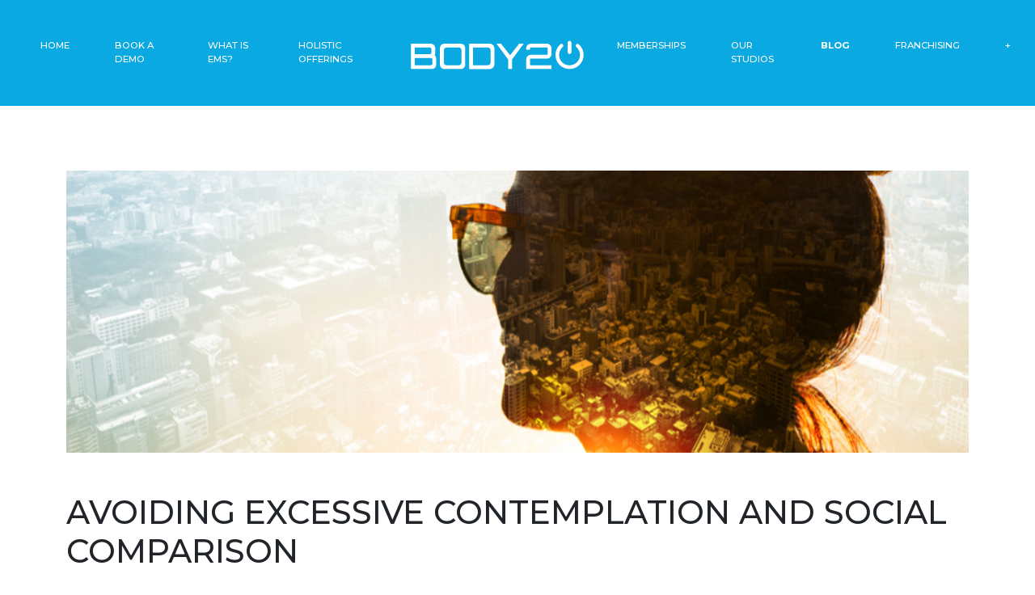

--- FILE ---
content_type: text/html; charset=UTF-8
request_url: https://body20.co.za/blogs/avoiding-excessive-contemplation-and-social-comparison.php
body_size: 9167
content:
<!--
Client Name		: Body20
Date			: 10/11/2022
Page			: avoiding-excessive-contemplation-and-social-comparison.php
Author			: Organised Pixels
Author URL		: organisedpixels.com
Version			: 2.0.2
-->

<!doctype html>
<html lang="en">
<head>
	
<meta charset="utf-8">
<meta name="viewport" content="width=device-width, initial-scale=1">
	
<meta name="description" content="In the pursuit of happiness, it is essential to avoid excessive contemplation and social comparison. Learn how to eliminate negative thoughts.">
<meta name="keywords" content="Happiness, Negative Thoughts">
<meta name="author" content="Organised Pixels">	
	
<title>Body20 | Avoiding excessive contemplation and social comparison</title>
	
<link rel="apple-touch-icon" sizes="180x180" href="../favicon/apple-touch-icon.png">
<link rel="icon" type="image/png" sizes="32x32" href="../favicon/favicon-32x32.png">
<link rel="icon" type="image/png" sizes="16x16" href="../favicon/favicon-16x16.png">
<link rel="manifest" href="../favicon/site.webmanifest">
<link rel="mask-icon" href="../favicon/safari-pinned-tab.svg" color="#2a3c4d">
<meta name="msapplication-TileColor" content="#2a3c4d">
<meta name="theme-color" content="#ffffff">		
	
<link rel="stylesheet" href="https://cdn.jsdelivr.net/npm/bootstrap-icons@1.5.0/font/bootstrap-icons.css">	
<link href="https://cdn.jsdelivr.net/npm/bootstrap@5.0.2/dist/css/bootstrap.min.css" rel="stylesheet" integrity="sha384-EVSTQN3/azprG1Anm3QDgpJLIm9Nao0Yz1ztcQTwFspd3yD65VohhpuuCOmLASjC" crossorigin="anonymous">
<link rel="stylesheet" href="https://cdnjs.cloudflare.com/ajax/libs/animate.css/4.1.1/animate.min.css" />
	
<link rel="stylesheet" href="../css/body20.css">
	
<!-- Global site tag (gtag.js) - Google Ads: 802438429 -->
<script async src="https://www.googletagmanager.com/gtag/js?id=AW-802438429"></script>
<script>
  window.dataLayer = window.dataLayer || [];
  function gtag(){dataLayer.push(arguments);}
  gtag('js', new Date());
  gtag('config', 'AW-802438429');
</script>
	
<!-- Google Tag Manager (New 14/03/2022) -->
<script>(function(w,d,s,l,i){w[l]=w[l]||[];w[l].push({'gtm.start':
new Date().getTime(),event:'gtm.js'});var f=d.getElementsByTagName(s)[0],
j=d.createElement(s),dl=l!='dataLayer'?'&l='+l:'';j.async=true;j.src=
'https://www.googletagmanager.com/gtm.js?id='+i+dl;f.parentNode.insertBefore(j,f);
})(window,document,'script','dataLayer','GTM-WHRRMW6');</script>
<!-- End Google Tag Manager -->	

<meta name="facebook-domain-verification" content="gqv7oh9v1eyjczwolvi46a7llhlwx7" />	
	
<!-- Google tag (gtag.js) - OOO (20/03/2023)-->
<script async src="https://www.googletagmanager.com/gtag/js?id=G-3522K0XH8F"></script> <script> window.dataLayer = window.dataLayer || []; function gtag(){dataLayer.push(arguments);} gtag('js', new Date()); gtag('config', 'G-3522K0XH8F'); </script>	
	
</head>

<body>	
	
<!-- Google Tag Manager (noscript) (New 14/03/2022) -->
<noscript><iframe src="https://www.googletagmanager.com/ns.html?id=GTM-WHRRMW6"
height="0" width="0" style="display:none;visibility:hidden"></iframe></noscript>
<!-- End Google Tag Manager (noscript) -->	
	
<div id="body20-hero" class="container-fluid">

	<div class="row blog-parallax">
	
		<nav class="navbar fixed-top navbar-expand-lg navbar-light navbar-B20">

			<a class="navbar-brand d-lg-none" href="index.php">
				<div class="logo"></div>
			</a>
	
    		<button class="navbar-toggler" type="button" data-bs-toggle="collapse" data-bs-target="#Body20NavbarToggler" aria-controls="Body20NavbarToggler" aria-expanded="false" aria-label="Toggle navigation">
				<span class="navbar-toggler-icon"></span>
    		</button>

			<div class="collapse navbar-collapse" id="Body20NavbarToggler">
				<ul class="navbar-nav mx-auto">
					<li class="nav-item">
                		<a class="nav-link" href="../index.php">Home</a>
					</li>
					<li class="nav-item">
                		<a class="nav-link" href="../demo.php">Book a Demo</a>
					</li>
					<li class="nav-item">
                		<a class="nav-link" href="../ems.php">What is EMS?</a>
					</li>
					<li class="nav-item">
                		<a class="nav-link" href="../holistic-offerings.php">Holistic Offerings</a>
					</li>

					<a class="d-none d-lg-block" href="../index.php">
						<div class="logo"></div>
					</a>
			
					<li class="nav-item">
                		<a class="nav-link" href="../memberships.php">Memberships</a>
					</li>
					<li class="nav-item">
                		<a class="nav-link" href="../studios.php">Our Studios</a>
					</li>
					<li class="nav-item">
                		<a class="nav-link active" href="../blog.php">Blog</a>
					</li>
					
					<li class="nav-item">
                		<a class="nav-link" href="https://franchise.body20.co.za/" target="_blank">Franchising</a>
					</li>
					<li class="nav-item dropdown">
	<a class="nav-link b20-plus" href="#" id="navbarDropdown" role="button" data-bs-toggle="dropdown" aria-expanded="false">+</a>

	<ul class="dropdown-menu" aria-labelledby="navbarDropdown">
		<li><a class="dropdown-item" href="https://body20.co.za/about.php">About Us</a></li>
		<li><a class="dropdown-item" href="https://body20.co.za/champs.php">Join The Team</a></li>
		<li><a class="dropdown-item" href="https://body20.co.za/memberships.php#voucher-section">Vouchers</a></li>
		<li><a class="dropdown-item" href="https://body20.co.za/faq.php">FAQ</a></li>
		<li><a class="dropdown-item" href="https://body20.co.za/contact.php">Contact Us</a></li>
	</ul>
	
</li>				</ul>
			</div>
				
		</nav>	
			
	</div> <!-- row -->
	
</div> <!-- container-fluid -->

<div class="clear-80"></div>
	
<div class="container">	
	
	<div class="row">
		
		<div class="col-sm-12">
		
			<img src="../img/blogs/avoiding-excessive-contemplation-and-social-comparison.jpg" alt="avoiding-excessive-contemplation-and-social-comparison" class="img-fluid">
			
			<div class="clear-50"></div>
			
		</div>	
		
		<div class="col-sm-12 blog-article">
				
			<h1>AVOIDING EXCESSIVE CONTEMPLATION AND SOCIAL COMPARISON</h1>
			
			<p>If you ask most people what they want most in the world, they are likely to answer, “to be happy”. In our endless pursuit of happiness, it is essential to be able to identify the factors in our life that drain that happiness and take steps to eliminate them.</p>
				
			<p>In this blog, we investigate two such factors. We offer some useful tips on how to combat our excessive need for contemplation and constant social comparison.</p>
				
			<div class="clear-30"></div>
			
			<h3>EXCESSIVE CONTEMPLATION</h3>
			
			<p>With life constantly throwing challenges our way, we often think that dwelling on a problem will eventually yield a solution. This is not always the case. Over-contemplating an issue can cause unhappiness, leaving us feeling drained, demotivated and unable to focus.</p>
				
			<p>If you find yourself hyper-focusing on a problem, try these handy hints to assist with coming up with a solution:</p>
 
			<ul>
			
				<li>Start by distancing yourself from the situation. Take a bit of time to breathe, think about something else and return to the issue when emotions no longer play a role. Trying to make decisions when emotions are running high will cause you to make rash decisions instead of thinking things through systematically.</li>
					
				<li>When trying to find a solution, first ask yourself if things are within your control. Does the challenge affect you directly? What are the consequences and effects of said challenge? Are you able to change the outcome? If the answer is no, then you need to practice acceptance. Understand you’ve got to let it go.  If the answer is yes, write down some steps to solving the problem and then put the wheels in motion. Reach out to a support system for advice and get them to assist you.</li>
					
				<li>Understand that sometimes things will go wrong. You are a human being and mistakes are likely, but what’s done is done. Ralph Waldo Emerson said, “Finish each day and be done with it. You did what you could; some blunders and absurdities have crept in; forget them as soon as you can. Tomorrow is a new day; you shall begin it serenely and with too high a spirit to be encumbered with your old nonsense”.</li>
					
				<li>Train yourself to imagine each night’s sleep as wiping the slate clean. Wake up with renewed energy and motivation, leaving the previous day’s dramas behind.</li>
			
			</ul>
			
			<div class="clear-30"></div>
			
			<h3>SOCIAL COMPARISON</h3>
			
			<p>In a world dominated by social media and status, it is easy to place unrealistic goals on ourselves, based on the lives of others. It would be prudent to note that often what our peers portray across social platforms is a glamorised version of the truth, but we know it is still tough to look at people living their best lives when we, seemingly, are not.</p>
				
			<p>Truly happy people do not compare themselves with others. Remember, every single person lives a different reality from the next and constantly comparing yourself to those around you ensures you never feel content with where you are in your life.</p>
				
			<p>Avoid social comparisons, with these questions:</p>
				
			<p>1. What goals do you want to set for yourself and why? Make sure your goals are not motivated by your family, partner or colleagues.</p>
				
			<p>2. What impact do you want to make? How do you want people to remember you? Was it for your money or status or how you made them feel?</p>
				
			<p>When you find yourself becoming despondent by making comparisons, nip it in the bud!</p>
				
			<ul>
				
				<li>Avoid brooding. Put an elastic band around your arm and snap out of it when you catch yourself dwelling on negative thoughts.</li>
					
				<li>Divert your attention by doing something that brings you joy. Watch some funny clips, take time to read a book, or go for a walk.</li>
					
				<li>Verbalise your negative thoughts with someone who understands. Often saying things out loud puts them into perspective. Just make sure these conversations result in positive outcomes and not a merry-go-round of negative narratives.</li>
			
			</ul>
			
			<p>Remember that there is always a bigger picture and what is bothering you right now, is most likely to be irrelevant in 6 months. Don’t waste valuable emotional currency on things that are out of your control. Does stressing make a difference or affect the outcome? The answer is no. Learn from your mistakes, apply a positive narrative and remember, there is only one you, don’t waste time trying to be someone else.</p>

			<p>Holistic health includes looking after your happiness. <a href="https://body20.co.za/holistic-offerings.php" target="_blank">Body20 Members have access to Wellness Coaches</a> who assist with advice and useful articles and information to help Members lead a holistically healthy Lifestyle. </p>
				
			<p><a href="https://body20.co.za/demo.php" target="_blank">Book a free demo</a> to experience our offering at your nearest Studio.</p>


		</div> <!-- col-md-3 -->	

	</div> <!-- row -->
	
	<div class="clear-80"></div>
	
</div> <!-- container -->

<div class="clear-50"></div>
	
<div class="container page-content">	
	
	<div class="row">

		<div class="page-divider"></div>
		
		<div class="clear-30"></div>
		
		<div class="col-lg-3 col-md-6 col-sm-12">
		
			<h1 class="text-uppercase"><span>Read up on our latest Health, Fitness &amp; EMS Industry articles.</span></h1>
			
		</div> <!-- col-lg-3 -->

		<div class="col-lg-3 col-md-6 col-sm-12">
		
			<div class="blog-card">
				
				<img src="../img/blogs/why-protein-and-water-are-essential-to-your-work-out-sml.jpg" alt="Why protein and water are essential to your work out" class="img-fluid">
				
				<h3>Why protein and water are essential to your work out.</h3>
				
				<p>Your body is a machine and to keep your machine running at optimum it’s performance level, you need to provide it with the tools...</p>
				
				<a href="Why-protein-and-water-are-essential-to-your-work-out.php" class="btn btn-primary btn-block">Continue Reading...</a>
			
			</div>

		</div> <!-- col-md-3 -->
		
		<div class="col-lg-3 col-md-6 col-sm-12">
		
			<div class="blog-card">
				
				<img src="../img/blogs/mentally-recovering-from-and-injury-sml.jpg" alt="Mentally recovering from and injury" class="img-fluid">
				
				<h3>Mentally recovering from and injury.</h3>
				
				<p>No matter our age, fitness levels or chosen activity, at some point in our life injuries are inevitable. Whilst some can be very...</p>
				
				<a href="Mentally-recovering-from-and-injury.php" class="btn btn-primary btn-block">Continue Reading...</a>
			
			</div>

		</div> <!-- col-md-3 -->
		
		<div class="col-lg-3 col-md-6 col-sm-12">
		
			<div class="blog-card">
				
				<img src="../img/blogs/whats-preventing-you-from-losing-weigh-sml.jpg" alt="What’s preventing you from losing weight" class="img-fluid">
				
				<h3>What’s preventing you from losing weight.</h3>

				<p>Our intentions to kick the new year off with a bunch of resolutions to get healthier are all good and well, but the demotivation...</p>
				
				<a href="Whats-preventing-you-from-losing-weight.php" class="btn btn-primary btn-block">Continue Reading...</a>
			
			</div>

		</div> <!-- col-md-3 -->

	</div> <!-- row -->
	
</div> <!-- container -->
<div class="clear-50"></div>	
	
<div class="container-fluid demo-bar">
	
	<div class="row">
		
		<div class="col-12">
		
			<div class="container">
	
				<div class="row">
		
					<div class="col-lg-9 col-md-6 col-sm-12">
			
						<h2>Maximum Results, Minimum Exposure, Great Value.</h2>
			
					</div> <!-- col-lg-9 -->
					
					<div class="col-lg-3 col-md-6 col-sm-12 d-grid gap-2">

						<a href="../demo.php" class="btn btn-primary btn-lg demo-btn">Book Your Demo!</a>
			
					</div> <!-- col-lg-3 -->
		
				</div> <!-- row -->
	
			</div> <!-- container -->	
			
		</div> <!-- col-12 -->
		
	</div> <!-- row -->
	
</div> <!-- container-fluid -->		

<div class="container-fluid b20-footer">

	<div class="clear-30"></div>

	<div class="container">
		
		<div class="row">
			
			<div class="col-lg-5 col-md-6 col-sm-12">
				
				<a href="index.php">
					<img src="../img/body20-footer.svg" class="footer-logo" alt="Body20">
				</a>
				
				<p>Body20 Global has an international presence through our network of Body20 franchises. We welcome you to engage with us and join us on our journey as we introduce the market to a better way to do fitness. The Body20 EMS way.</p>
				
				<a href="#" class="btn btn-light btn-sm btn-subscribe" data-bs-toggle="modal" data-bs-target="#subscribeModal">Subscribe to our newsletter</a>
				
			</div> <!-- col-lg-5 -->	
				
			<div class="col-lg-2 offset-lg-1 col-md-6 col-sm-12 d-none d-lg-block footer-links footer-divider">
			
				<h3><span>Quick Links</span></h3>
				
				<a href="../demo.php" class="footer-email">Book a Demo</a>
						
				<a href="../ems.php" class="footer-email">What is EMS?</a>
						
				<a href="../studios.php" class="footer-email">Our Studios</a>

				<a href="../memberships.php" class="footer-email">Memberships</a>
		
				<a href="https://franchise.body20.co.za/" class="footer-email">Franchising</a>
				
				<a href="../articles.php" class="footer-email">Articles</a>
				
			</div> <!-- col-lg-2 -->
			
			<div class="col-lg-2 col-md-6 col-sm-12 footer-divider">
				
				<div class="footer-social">
 				
					<h3><span>Follow Us on Social Media</span></h3>
					
					<a href="https://www.facebook.com/body20studio/" target="_blank">
						<img src="../img/icons/facebook.svg" class="social-icon" alt="Facebook" />
					</a>
					
					<a href="https://www.instagram.com/body20studio/" target="_blank">
						<img src="../img/icons/instagram.svg" class="social-icon"  alt="Instagram" />
					</a>
					
					<a href="https://www.youtube.com/channel/UCOHummngL7PRRshxEw6F9WA/videos" target="_blank">
						<img src="../img/icons/youtube.svg" class="social-icon"  alt="YouTube" />
					</a>

				</div>	

			</div> <!-- col-lg-2 -->
			
			<div class="col-lg-2 col-md-6 col-sm-12 footer-divider boxchamp">
				
				<a href="https://octivfitness.com/boxchamp/" target="_blank">
					<img src="../img/octiv-logo.png" class="img-fluid boxchamp-btn" alt="OCTIV" />
				</a>
				
				<div class="apps-footer">
				
					<p class="text-center">Download from</p>
				
					<a href="https://apps.apple.com/za/app/octiv/id1533669918" target="_blank">
						<img src="../img/btn-appstore.svg" class="img-fluid app-icons" alt="App Store" />
					</a>
				
					<a href="https://play.google.com/store/apps/details?id=com.octiv.mobile" target="_blank">
						<img src="../img/btn-googleplay.svg" class="img-fluid app-icons" alt="Google Play" />
					</a>
					
				</div> <!-- apps-footer -->

			</div> <!-- col-lg-2 -->

		</div> <!-- row -->
		
		<div class="clear-30"></div>
		
		<div class="row">
		
			<div class="col-sm-12 footer-divider-bar">
 				<p class="footer-copyright text-center">Body20 © 2026. All Rights Reserved. | <a href="../terms-and-conditions.php">Terms &amp; Conditions</a> | <a href="../privacy-policy.php">Privacy Policy</a> | Designed by <a href="https://organisedpixels.com" target="_blank">Organised Pixels</a>.</p>
			</div>
		
		</div> <!-- row -->

	</div> <!-- row -->
			
</div> <!-- container-fluid -->

<!-- Subscribe Form -->	
<div class="modal fade" id="subscribeModal" data-backdrop="static" data-keyboard="false" tabindex="-1" aria-labelledby="subscribeModalLabel" aria-hidden="true">

  <div class="modal-dialog">
	<div class="modal-dialog modal-lg">
		<div class="modal-content">
			<div class="modal-header">
				<h5 class="modal-title">Subscribe to the Body20 Newsletter</h5>
				<button type="button" class="btn-close" data-bs-dismiss="modal" aria-label="Close"></button>
			</div>
			<div class="modal-body">

<!--Zoho Campaigns Web-Optin Form's Header Code Starts Here-->

<script type="text/javascript" src="https://publ.maillist-manage.com/js/optin.min.js" onload="setupSF('sf7f1f757af040beb993f89f48037a99a1cbad3f9c5f6454d4','ZCFORMVIEW',false,'light',false,'0')"></script>
<script type="text/javascript">
	function runOnFormSubmit_sf7f1f757af040beb993f89f48037a99a1cbad3f9c5f6454d4(th){
		/*Before submit, if you want to trigger your event, "include your code here"*/
	};
</script>

<!--Zoho Campaigns Web-Optin Form's Header Code Ends Here-->
<!--Zoho Campaigns Web-Optin Form Starts Here-->

<div id="sf7f1f757af040beb993f89f48037a99a1cbad3f9c5f6454d4" data-type="signupform">
	<input type="hidden" id="recapTheme" value="0">
	<input type="hidden" id="isRecapIntegDone" value="false">
	<input type="hidden" id="signupFormType" value="LargeForm_Vertical">
	<div id="customForm">
		<div name="SIGNUP_PAGE" class="large_form_3_css" id="SIGNUP_PAGE">
			
			<div id="signupMainDiv" style="margin: 0px auto; width: 100%;" name="SIGNUPFORM" changeid="SIGNUPFORM" changename="SIGNUPFORM">
				<div>
					<div style="position:relative;">
						<div id="Zc_SignupSuccess" style="display:none;position:absolute;margin-left:4%;width:90%;background-color: white; padding: 3px; border: 3px solid rgb(194, 225, 154);  margin-top: 10px;margin-bottom:10px;word-break:break-all">
							<table width="100%" cellspacing="0" cellpadding="0" border="0">
								<tbody>
									<tr>
										<td width="10%">
											<img class="successicon" src="https://publ.maillist-manage.com/images/challangeiconenable.jpg" align="absmiddle">
										</td>
										<td>
											<span id="signupSuccessMsg" style="color: rgb(73, 140, 132); font-family: sans-serif; font-size: 14px;word-break:break-word">&nbsp;&nbsp;Thank you for Signing Up</span>
										</td>
									</tr>
								</tbody>
							</table>
						</div>
					</div>
					<form method="POST" id="zcampaignOptinForm" style="margin:0px;" action="https://publ.maillist-manage.com/weboptin.zc" target="_zcSignup">
						<div id="SIGNUP_BODY_ALL" name="SIGNUP_BODY_ALL">
							<div id="SIGNUP_BODY" name="SIGNUP_BODY">
								<div style="margin:0px auto;text-align:left;">
									<div style="display:none;background-color:#FFEBE8;padding:10px 10px; color:#d20000; font-size:11px; margin:10px 0px;border:solid 1px #ffd9d3; margin-top:20px;" id="errorMsgDiv">&nbsp;&nbsp;Please correct the marked field(s) below.</div>
									<div>
										<div style="font-size:12px; margin-top:10px;" name="fieldsdivSf" class="zcsffieldsdiv">
											<div style="padding:10px 0px 10px 0px;" class="zcsffield " fieldid="78622000000000021">
												<div style=""><!-- check to mark emailid field as type email, and other mandatory fields as type required -->
													<input maxlength="100" placeholder="Email Address" name="CONTACT_EMAIL" changeitem="SIGNUP_FORM_FIELD" type="email" class="form-control">&nbsp;
													<span name="SIGNUP_REQUIRED" style="color: rgb(180, 0, 0); font-family: Arial; font-size: 11px;">*</span>
													<span style="display:none" id="dt_CONTACT_EMAIL">1,true,6,Contact Email,2</span>
												</div>
												
												
												<div style="clear:both"></div>
											
											
											</div>
											<div class="zcsffield " fieldid="78622000000000023">
												<div style=""><!-- check to mark emailid field as type email, and other mandatory fields as type required -->
													<input maxlength="100" placeholder="First Name" name="FIRSTNAME" changeitem="SIGNUP_FORM_FIELD" type="text" class="form-control" >&nbsp;
													<span style="display:none" id="dt_FIRSTNAME">1,false,1,First Name,2</span>
												</div><div style="clear:both"></div></div>
											<div class="zcsffield " fieldid="78622000000000025">
												<div style=""><!-- check to mark emailid field as type email, and other mandatory fields as type required -->
													<input maxlength="100" placeholder="Last Name" name="LASTNAME" changeitem="SIGNUP_FORM_FIELD" type="text" class="form-control">&nbsp;
													<span style="display:none" id="dt_LASTNAME">1,false,1,Last Name,2</span>
												</div><div style="clear:both"></div></div>
										</div><!-- Captcha for Signup -->
										<div class="recapDivlight recaptcha" id="recapDiv" style="width: 302px;"></div>
										<input type="hidden" id="secretid" value="6LdNeDUUAAAAAG5l7cJfv1AA5OKLslkrOa_xXxLs"><!-- Captcha for Signup End--><!-- Other Lists Subscription Start-->
										<div style="margin-top:20px;" id="selectMailingLists" identity="mailingLists">
											<table id="listRelTable" class="mt10" width="96%" cellspacing="0" cellpadding="0" border="0">
												<tbody></tbody>
											</table>
										</div>
										<div style=" border-bottom:#ebebeb dotted 1px; margin-top:10px; clear:both;"></div>
										<div id="REQUIRED_FIELD_TEXT" changetype="REQUIRED_FIELD_TEXT" name="SIGNUP_REQUIRED" style="color: rgb(180, 0, 0); padding: 10px 10px 10px 0px; font-family: Arial; font-size: 11px;">*Required Fields</div>
										<div style="padding:10px; text-align:center;">
											<input type="submit" action="Save" id="zcWebOptin" name="SIGNUP_SUBMIT_BUTTON" changetype="SIGNUP_SUBMIT_BUTTON_TEXT" value="Sign Up" class="btn btn-primary btn-lg btn-block">
										</div>
									</div>
								</div>
							</div><!-- Do not edit the below Zoho Campaigns hidden tags -->
							<input type="hidden" id="fieldBorder" value="">
							<input type="hidden" name="zc_trackCode" id="zc_trackCode" value="ZCFORMVIEW" onload="">
							<input type="hidden" name="viewFrom" id="viewFrom" value="URL_ACTION">
							<input type="hidden" id="submitType" name="submitType" value="optinCustomView">
							<input type="hidden" id="lD" name="lD" value="1117524ade0c88f5">
							<input type="hidden" name="emailReportId" id="emailReportId" value="">
							<input type="hidden" name="zx" id="cmpZuid" value="126639bc">
							<input type="hidden" name="zcvers" value="3.0">
							<input type="hidden" name="oldListIds" id="allCheckedListIds" value="">
							<input type="hidden" id="mode" name="mode" value="OptinCreateView">
							<input type="hidden" id="zcld" name="zcld" value="1117524ade0c88f5">
							<input type="hidden" id="zctd" name="zctd" value="">
							<input type="hidden" id="document_domain" value="campaigns.zoho.com">
							<input type="hidden" id="zc_Url" value="publ.maillist-manage.com">
							<input type="hidden" id="new_optin_response_in" value="0">
							<input type="hidden" id="duplicate_optin_response_in" value="0">
							<input type="hidden" id="zc_formIx" name="zc_formIx" value="7f1f757af040beb993f89f48037a99a1cbad3f9c5f6454d4"><!-- End of the campaigns hidden tags --></div>
					</form>
				</div>
				<div id="privacyNotes" identity="privacyNotes">
					<p>Note: It is our responsibility to protect your privacy and we guarantee that your data will be completely confidential.</p>
				</div>
			</div>
		</div>
		<input type="hidden" id="isCaptchaNeeded" value="true">
		<input type="hidden" id="superAdminCap" value="0">
		<img src="https://publ.maillist-manage.com/images/spacer.gif" onload="referenceSetter(this)" id="refImage" style="display:none;">
	</div>
</div>
<div id="zcOptinOverLay" oncontextmenu="return false" style="display:none;text-align: center; background-color: rgb(0, 0, 0); opacity: 0.5; z-index: 100; position: fixed; width: 100%; top: 0px; left: 0px; height: 988px;"></div>
<div id="zcOptinSuccessPopup" style="display:none;z-index: 9999;width: 800px; height: 40%;top: 84px;position: fixed; left: 26%;background-color: #FFFFFF;border-color: #E6E6E6; border-style: solid; border-width: 1px;  box-shadow: 0 1px 10px #424242;padding: 35px;">
	<span style="position: absolute;top: -16px;right:-14px;z-index:99999;cursor: pointer;" id="closeSuccess">
		<img src="https://publ.maillist-manage.com/images/videoclose.png">
	</span>
	<div id="zcOptinSuccessPanel"></div>
</div>

<!--Zoho Campaigns Web-Optin Form Ends Here-->				
				
				
			</div><!-- modal-body -->
		</div>
	</div>
</div>	
<!-- Subscribe Form -->

	
<script src="https://code.jquery.com/jquery-3.5.1.min.js" integrity="sha256-9/aliU8dGd2tb6OSsuzixeV4y/faTqgFtohetphbbj0=" crossorigin="anonymous"></script>		
	
<script src="https://cdn.jsdelivr.net/npm/@popperjs/core@2.9.2/dist/umd/popper.min.js" integrity="sha384-IQsoLXl5PILFhosVNubq5LC7Qb9DXgDA9i+tQ8Zj3iwWAwPtgFTxbJ8NT4GN1R8p" crossorigin="anonymous"></script>
<script src="https://cdn.jsdelivr.net/npm/bootstrap@5.0.2/dist/js/bootstrap.min.js" integrity="sha384-cVKIPhGWiC2Al4u+LWgxfKTRIcfu0JTxR+EQDz/bgldoEyl4H0zUF0QKbrJ0EcQF" crossorigin="anonymous"></script>

<script>
$(document).ready(function() {
	
	$(function () {
		$(document).scroll(function () {
			
			var $logo = $(".logo");
			$logo.toggleClass('scrolled', $(this).scrollTop() > $logo.height());
			
			var $nav = $(".navbar-B20");
			$nav.toggleClass('scrolled', $(this).scrollTop() > $nav.height());
		});
	});

});
</script>		

<!-- Meta Pixel Code - Tyrone (31082022) -->
<script>
!function(f,b,e,v,n,t,s)
{if(f.fbq)return;n=f.fbq=function(){n.callMethod?
n.callMethod.apply(n,arguments):n.queue.push(arguments)};
if(!f._fbq)f._fbq=n;n.push=n;n.loaded=!0;n.version='2.0';
n.queue=[];t=b.createElement(e);t.async=!0;
t.src=v;s=b.getElementsByTagName(e)[0];
s.parentNode.insertBefore(t,s)}(window, document,'script',
'https://connect.facebook.net/en_US/fbevents.js');
fbq('init', '193264082651700');
fbq('track', 'PageView');
</script>
<noscript><img height="1" width="1" style="display:none"
src="https://www.facebook.com/tr?id=193264082651700&ev=PageView&noscript=1"
/></noscript>
<!-- End Meta Pixel Code -->
	
</body>
</html>

--- FILE ---
content_type: text/html; charset=utf-8
request_url: https://www.google.com/recaptcha/api2/anchor?ar=1&k=6LdNeDUUAAAAABpwRBYbCMJvQoxLi4d31Oho0EBw&co=aHR0cHM6Ly9ib2R5MjAuY28uemE6NDQz&hl=en&v=PoyoqOPhxBO7pBk68S4YbpHZ&theme=light&size=normal&anchor-ms=20000&execute-ms=30000&cb=fb4eowjngp8p
body_size: 49033
content:
<!DOCTYPE HTML><html dir="ltr" lang="en"><head><meta http-equiv="Content-Type" content="text/html; charset=UTF-8">
<meta http-equiv="X-UA-Compatible" content="IE=edge">
<title>reCAPTCHA</title>
<style type="text/css">
/* cyrillic-ext */
@font-face {
  font-family: 'Roboto';
  font-style: normal;
  font-weight: 400;
  font-stretch: 100%;
  src: url(//fonts.gstatic.com/s/roboto/v48/KFO7CnqEu92Fr1ME7kSn66aGLdTylUAMa3GUBHMdazTgWw.woff2) format('woff2');
  unicode-range: U+0460-052F, U+1C80-1C8A, U+20B4, U+2DE0-2DFF, U+A640-A69F, U+FE2E-FE2F;
}
/* cyrillic */
@font-face {
  font-family: 'Roboto';
  font-style: normal;
  font-weight: 400;
  font-stretch: 100%;
  src: url(//fonts.gstatic.com/s/roboto/v48/KFO7CnqEu92Fr1ME7kSn66aGLdTylUAMa3iUBHMdazTgWw.woff2) format('woff2');
  unicode-range: U+0301, U+0400-045F, U+0490-0491, U+04B0-04B1, U+2116;
}
/* greek-ext */
@font-face {
  font-family: 'Roboto';
  font-style: normal;
  font-weight: 400;
  font-stretch: 100%;
  src: url(//fonts.gstatic.com/s/roboto/v48/KFO7CnqEu92Fr1ME7kSn66aGLdTylUAMa3CUBHMdazTgWw.woff2) format('woff2');
  unicode-range: U+1F00-1FFF;
}
/* greek */
@font-face {
  font-family: 'Roboto';
  font-style: normal;
  font-weight: 400;
  font-stretch: 100%;
  src: url(//fonts.gstatic.com/s/roboto/v48/KFO7CnqEu92Fr1ME7kSn66aGLdTylUAMa3-UBHMdazTgWw.woff2) format('woff2');
  unicode-range: U+0370-0377, U+037A-037F, U+0384-038A, U+038C, U+038E-03A1, U+03A3-03FF;
}
/* math */
@font-face {
  font-family: 'Roboto';
  font-style: normal;
  font-weight: 400;
  font-stretch: 100%;
  src: url(//fonts.gstatic.com/s/roboto/v48/KFO7CnqEu92Fr1ME7kSn66aGLdTylUAMawCUBHMdazTgWw.woff2) format('woff2');
  unicode-range: U+0302-0303, U+0305, U+0307-0308, U+0310, U+0312, U+0315, U+031A, U+0326-0327, U+032C, U+032F-0330, U+0332-0333, U+0338, U+033A, U+0346, U+034D, U+0391-03A1, U+03A3-03A9, U+03B1-03C9, U+03D1, U+03D5-03D6, U+03F0-03F1, U+03F4-03F5, U+2016-2017, U+2034-2038, U+203C, U+2040, U+2043, U+2047, U+2050, U+2057, U+205F, U+2070-2071, U+2074-208E, U+2090-209C, U+20D0-20DC, U+20E1, U+20E5-20EF, U+2100-2112, U+2114-2115, U+2117-2121, U+2123-214F, U+2190, U+2192, U+2194-21AE, U+21B0-21E5, U+21F1-21F2, U+21F4-2211, U+2213-2214, U+2216-22FF, U+2308-230B, U+2310, U+2319, U+231C-2321, U+2336-237A, U+237C, U+2395, U+239B-23B7, U+23D0, U+23DC-23E1, U+2474-2475, U+25AF, U+25B3, U+25B7, U+25BD, U+25C1, U+25CA, U+25CC, U+25FB, U+266D-266F, U+27C0-27FF, U+2900-2AFF, U+2B0E-2B11, U+2B30-2B4C, U+2BFE, U+3030, U+FF5B, U+FF5D, U+1D400-1D7FF, U+1EE00-1EEFF;
}
/* symbols */
@font-face {
  font-family: 'Roboto';
  font-style: normal;
  font-weight: 400;
  font-stretch: 100%;
  src: url(//fonts.gstatic.com/s/roboto/v48/KFO7CnqEu92Fr1ME7kSn66aGLdTylUAMaxKUBHMdazTgWw.woff2) format('woff2');
  unicode-range: U+0001-000C, U+000E-001F, U+007F-009F, U+20DD-20E0, U+20E2-20E4, U+2150-218F, U+2190, U+2192, U+2194-2199, U+21AF, U+21E6-21F0, U+21F3, U+2218-2219, U+2299, U+22C4-22C6, U+2300-243F, U+2440-244A, U+2460-24FF, U+25A0-27BF, U+2800-28FF, U+2921-2922, U+2981, U+29BF, U+29EB, U+2B00-2BFF, U+4DC0-4DFF, U+FFF9-FFFB, U+10140-1018E, U+10190-1019C, U+101A0, U+101D0-101FD, U+102E0-102FB, U+10E60-10E7E, U+1D2C0-1D2D3, U+1D2E0-1D37F, U+1F000-1F0FF, U+1F100-1F1AD, U+1F1E6-1F1FF, U+1F30D-1F30F, U+1F315, U+1F31C, U+1F31E, U+1F320-1F32C, U+1F336, U+1F378, U+1F37D, U+1F382, U+1F393-1F39F, U+1F3A7-1F3A8, U+1F3AC-1F3AF, U+1F3C2, U+1F3C4-1F3C6, U+1F3CA-1F3CE, U+1F3D4-1F3E0, U+1F3ED, U+1F3F1-1F3F3, U+1F3F5-1F3F7, U+1F408, U+1F415, U+1F41F, U+1F426, U+1F43F, U+1F441-1F442, U+1F444, U+1F446-1F449, U+1F44C-1F44E, U+1F453, U+1F46A, U+1F47D, U+1F4A3, U+1F4B0, U+1F4B3, U+1F4B9, U+1F4BB, U+1F4BF, U+1F4C8-1F4CB, U+1F4D6, U+1F4DA, U+1F4DF, U+1F4E3-1F4E6, U+1F4EA-1F4ED, U+1F4F7, U+1F4F9-1F4FB, U+1F4FD-1F4FE, U+1F503, U+1F507-1F50B, U+1F50D, U+1F512-1F513, U+1F53E-1F54A, U+1F54F-1F5FA, U+1F610, U+1F650-1F67F, U+1F687, U+1F68D, U+1F691, U+1F694, U+1F698, U+1F6AD, U+1F6B2, U+1F6B9-1F6BA, U+1F6BC, U+1F6C6-1F6CF, U+1F6D3-1F6D7, U+1F6E0-1F6EA, U+1F6F0-1F6F3, U+1F6F7-1F6FC, U+1F700-1F7FF, U+1F800-1F80B, U+1F810-1F847, U+1F850-1F859, U+1F860-1F887, U+1F890-1F8AD, U+1F8B0-1F8BB, U+1F8C0-1F8C1, U+1F900-1F90B, U+1F93B, U+1F946, U+1F984, U+1F996, U+1F9E9, U+1FA00-1FA6F, U+1FA70-1FA7C, U+1FA80-1FA89, U+1FA8F-1FAC6, U+1FACE-1FADC, U+1FADF-1FAE9, U+1FAF0-1FAF8, U+1FB00-1FBFF;
}
/* vietnamese */
@font-face {
  font-family: 'Roboto';
  font-style: normal;
  font-weight: 400;
  font-stretch: 100%;
  src: url(//fonts.gstatic.com/s/roboto/v48/KFO7CnqEu92Fr1ME7kSn66aGLdTylUAMa3OUBHMdazTgWw.woff2) format('woff2');
  unicode-range: U+0102-0103, U+0110-0111, U+0128-0129, U+0168-0169, U+01A0-01A1, U+01AF-01B0, U+0300-0301, U+0303-0304, U+0308-0309, U+0323, U+0329, U+1EA0-1EF9, U+20AB;
}
/* latin-ext */
@font-face {
  font-family: 'Roboto';
  font-style: normal;
  font-weight: 400;
  font-stretch: 100%;
  src: url(//fonts.gstatic.com/s/roboto/v48/KFO7CnqEu92Fr1ME7kSn66aGLdTylUAMa3KUBHMdazTgWw.woff2) format('woff2');
  unicode-range: U+0100-02BA, U+02BD-02C5, U+02C7-02CC, U+02CE-02D7, U+02DD-02FF, U+0304, U+0308, U+0329, U+1D00-1DBF, U+1E00-1E9F, U+1EF2-1EFF, U+2020, U+20A0-20AB, U+20AD-20C0, U+2113, U+2C60-2C7F, U+A720-A7FF;
}
/* latin */
@font-face {
  font-family: 'Roboto';
  font-style: normal;
  font-weight: 400;
  font-stretch: 100%;
  src: url(//fonts.gstatic.com/s/roboto/v48/KFO7CnqEu92Fr1ME7kSn66aGLdTylUAMa3yUBHMdazQ.woff2) format('woff2');
  unicode-range: U+0000-00FF, U+0131, U+0152-0153, U+02BB-02BC, U+02C6, U+02DA, U+02DC, U+0304, U+0308, U+0329, U+2000-206F, U+20AC, U+2122, U+2191, U+2193, U+2212, U+2215, U+FEFF, U+FFFD;
}
/* cyrillic-ext */
@font-face {
  font-family: 'Roboto';
  font-style: normal;
  font-weight: 500;
  font-stretch: 100%;
  src: url(//fonts.gstatic.com/s/roboto/v48/KFO7CnqEu92Fr1ME7kSn66aGLdTylUAMa3GUBHMdazTgWw.woff2) format('woff2');
  unicode-range: U+0460-052F, U+1C80-1C8A, U+20B4, U+2DE0-2DFF, U+A640-A69F, U+FE2E-FE2F;
}
/* cyrillic */
@font-face {
  font-family: 'Roboto';
  font-style: normal;
  font-weight: 500;
  font-stretch: 100%;
  src: url(//fonts.gstatic.com/s/roboto/v48/KFO7CnqEu92Fr1ME7kSn66aGLdTylUAMa3iUBHMdazTgWw.woff2) format('woff2');
  unicode-range: U+0301, U+0400-045F, U+0490-0491, U+04B0-04B1, U+2116;
}
/* greek-ext */
@font-face {
  font-family: 'Roboto';
  font-style: normal;
  font-weight: 500;
  font-stretch: 100%;
  src: url(//fonts.gstatic.com/s/roboto/v48/KFO7CnqEu92Fr1ME7kSn66aGLdTylUAMa3CUBHMdazTgWw.woff2) format('woff2');
  unicode-range: U+1F00-1FFF;
}
/* greek */
@font-face {
  font-family: 'Roboto';
  font-style: normal;
  font-weight: 500;
  font-stretch: 100%;
  src: url(//fonts.gstatic.com/s/roboto/v48/KFO7CnqEu92Fr1ME7kSn66aGLdTylUAMa3-UBHMdazTgWw.woff2) format('woff2');
  unicode-range: U+0370-0377, U+037A-037F, U+0384-038A, U+038C, U+038E-03A1, U+03A3-03FF;
}
/* math */
@font-face {
  font-family: 'Roboto';
  font-style: normal;
  font-weight: 500;
  font-stretch: 100%;
  src: url(//fonts.gstatic.com/s/roboto/v48/KFO7CnqEu92Fr1ME7kSn66aGLdTylUAMawCUBHMdazTgWw.woff2) format('woff2');
  unicode-range: U+0302-0303, U+0305, U+0307-0308, U+0310, U+0312, U+0315, U+031A, U+0326-0327, U+032C, U+032F-0330, U+0332-0333, U+0338, U+033A, U+0346, U+034D, U+0391-03A1, U+03A3-03A9, U+03B1-03C9, U+03D1, U+03D5-03D6, U+03F0-03F1, U+03F4-03F5, U+2016-2017, U+2034-2038, U+203C, U+2040, U+2043, U+2047, U+2050, U+2057, U+205F, U+2070-2071, U+2074-208E, U+2090-209C, U+20D0-20DC, U+20E1, U+20E5-20EF, U+2100-2112, U+2114-2115, U+2117-2121, U+2123-214F, U+2190, U+2192, U+2194-21AE, U+21B0-21E5, U+21F1-21F2, U+21F4-2211, U+2213-2214, U+2216-22FF, U+2308-230B, U+2310, U+2319, U+231C-2321, U+2336-237A, U+237C, U+2395, U+239B-23B7, U+23D0, U+23DC-23E1, U+2474-2475, U+25AF, U+25B3, U+25B7, U+25BD, U+25C1, U+25CA, U+25CC, U+25FB, U+266D-266F, U+27C0-27FF, U+2900-2AFF, U+2B0E-2B11, U+2B30-2B4C, U+2BFE, U+3030, U+FF5B, U+FF5D, U+1D400-1D7FF, U+1EE00-1EEFF;
}
/* symbols */
@font-face {
  font-family: 'Roboto';
  font-style: normal;
  font-weight: 500;
  font-stretch: 100%;
  src: url(//fonts.gstatic.com/s/roboto/v48/KFO7CnqEu92Fr1ME7kSn66aGLdTylUAMaxKUBHMdazTgWw.woff2) format('woff2');
  unicode-range: U+0001-000C, U+000E-001F, U+007F-009F, U+20DD-20E0, U+20E2-20E4, U+2150-218F, U+2190, U+2192, U+2194-2199, U+21AF, U+21E6-21F0, U+21F3, U+2218-2219, U+2299, U+22C4-22C6, U+2300-243F, U+2440-244A, U+2460-24FF, U+25A0-27BF, U+2800-28FF, U+2921-2922, U+2981, U+29BF, U+29EB, U+2B00-2BFF, U+4DC0-4DFF, U+FFF9-FFFB, U+10140-1018E, U+10190-1019C, U+101A0, U+101D0-101FD, U+102E0-102FB, U+10E60-10E7E, U+1D2C0-1D2D3, U+1D2E0-1D37F, U+1F000-1F0FF, U+1F100-1F1AD, U+1F1E6-1F1FF, U+1F30D-1F30F, U+1F315, U+1F31C, U+1F31E, U+1F320-1F32C, U+1F336, U+1F378, U+1F37D, U+1F382, U+1F393-1F39F, U+1F3A7-1F3A8, U+1F3AC-1F3AF, U+1F3C2, U+1F3C4-1F3C6, U+1F3CA-1F3CE, U+1F3D4-1F3E0, U+1F3ED, U+1F3F1-1F3F3, U+1F3F5-1F3F7, U+1F408, U+1F415, U+1F41F, U+1F426, U+1F43F, U+1F441-1F442, U+1F444, U+1F446-1F449, U+1F44C-1F44E, U+1F453, U+1F46A, U+1F47D, U+1F4A3, U+1F4B0, U+1F4B3, U+1F4B9, U+1F4BB, U+1F4BF, U+1F4C8-1F4CB, U+1F4D6, U+1F4DA, U+1F4DF, U+1F4E3-1F4E6, U+1F4EA-1F4ED, U+1F4F7, U+1F4F9-1F4FB, U+1F4FD-1F4FE, U+1F503, U+1F507-1F50B, U+1F50D, U+1F512-1F513, U+1F53E-1F54A, U+1F54F-1F5FA, U+1F610, U+1F650-1F67F, U+1F687, U+1F68D, U+1F691, U+1F694, U+1F698, U+1F6AD, U+1F6B2, U+1F6B9-1F6BA, U+1F6BC, U+1F6C6-1F6CF, U+1F6D3-1F6D7, U+1F6E0-1F6EA, U+1F6F0-1F6F3, U+1F6F7-1F6FC, U+1F700-1F7FF, U+1F800-1F80B, U+1F810-1F847, U+1F850-1F859, U+1F860-1F887, U+1F890-1F8AD, U+1F8B0-1F8BB, U+1F8C0-1F8C1, U+1F900-1F90B, U+1F93B, U+1F946, U+1F984, U+1F996, U+1F9E9, U+1FA00-1FA6F, U+1FA70-1FA7C, U+1FA80-1FA89, U+1FA8F-1FAC6, U+1FACE-1FADC, U+1FADF-1FAE9, U+1FAF0-1FAF8, U+1FB00-1FBFF;
}
/* vietnamese */
@font-face {
  font-family: 'Roboto';
  font-style: normal;
  font-weight: 500;
  font-stretch: 100%;
  src: url(//fonts.gstatic.com/s/roboto/v48/KFO7CnqEu92Fr1ME7kSn66aGLdTylUAMa3OUBHMdazTgWw.woff2) format('woff2');
  unicode-range: U+0102-0103, U+0110-0111, U+0128-0129, U+0168-0169, U+01A0-01A1, U+01AF-01B0, U+0300-0301, U+0303-0304, U+0308-0309, U+0323, U+0329, U+1EA0-1EF9, U+20AB;
}
/* latin-ext */
@font-face {
  font-family: 'Roboto';
  font-style: normal;
  font-weight: 500;
  font-stretch: 100%;
  src: url(//fonts.gstatic.com/s/roboto/v48/KFO7CnqEu92Fr1ME7kSn66aGLdTylUAMa3KUBHMdazTgWw.woff2) format('woff2');
  unicode-range: U+0100-02BA, U+02BD-02C5, U+02C7-02CC, U+02CE-02D7, U+02DD-02FF, U+0304, U+0308, U+0329, U+1D00-1DBF, U+1E00-1E9F, U+1EF2-1EFF, U+2020, U+20A0-20AB, U+20AD-20C0, U+2113, U+2C60-2C7F, U+A720-A7FF;
}
/* latin */
@font-face {
  font-family: 'Roboto';
  font-style: normal;
  font-weight: 500;
  font-stretch: 100%;
  src: url(//fonts.gstatic.com/s/roboto/v48/KFO7CnqEu92Fr1ME7kSn66aGLdTylUAMa3yUBHMdazQ.woff2) format('woff2');
  unicode-range: U+0000-00FF, U+0131, U+0152-0153, U+02BB-02BC, U+02C6, U+02DA, U+02DC, U+0304, U+0308, U+0329, U+2000-206F, U+20AC, U+2122, U+2191, U+2193, U+2212, U+2215, U+FEFF, U+FFFD;
}
/* cyrillic-ext */
@font-face {
  font-family: 'Roboto';
  font-style: normal;
  font-weight: 900;
  font-stretch: 100%;
  src: url(//fonts.gstatic.com/s/roboto/v48/KFO7CnqEu92Fr1ME7kSn66aGLdTylUAMa3GUBHMdazTgWw.woff2) format('woff2');
  unicode-range: U+0460-052F, U+1C80-1C8A, U+20B4, U+2DE0-2DFF, U+A640-A69F, U+FE2E-FE2F;
}
/* cyrillic */
@font-face {
  font-family: 'Roboto';
  font-style: normal;
  font-weight: 900;
  font-stretch: 100%;
  src: url(//fonts.gstatic.com/s/roboto/v48/KFO7CnqEu92Fr1ME7kSn66aGLdTylUAMa3iUBHMdazTgWw.woff2) format('woff2');
  unicode-range: U+0301, U+0400-045F, U+0490-0491, U+04B0-04B1, U+2116;
}
/* greek-ext */
@font-face {
  font-family: 'Roboto';
  font-style: normal;
  font-weight: 900;
  font-stretch: 100%;
  src: url(//fonts.gstatic.com/s/roboto/v48/KFO7CnqEu92Fr1ME7kSn66aGLdTylUAMa3CUBHMdazTgWw.woff2) format('woff2');
  unicode-range: U+1F00-1FFF;
}
/* greek */
@font-face {
  font-family: 'Roboto';
  font-style: normal;
  font-weight: 900;
  font-stretch: 100%;
  src: url(//fonts.gstatic.com/s/roboto/v48/KFO7CnqEu92Fr1ME7kSn66aGLdTylUAMa3-UBHMdazTgWw.woff2) format('woff2');
  unicode-range: U+0370-0377, U+037A-037F, U+0384-038A, U+038C, U+038E-03A1, U+03A3-03FF;
}
/* math */
@font-face {
  font-family: 'Roboto';
  font-style: normal;
  font-weight: 900;
  font-stretch: 100%;
  src: url(//fonts.gstatic.com/s/roboto/v48/KFO7CnqEu92Fr1ME7kSn66aGLdTylUAMawCUBHMdazTgWw.woff2) format('woff2');
  unicode-range: U+0302-0303, U+0305, U+0307-0308, U+0310, U+0312, U+0315, U+031A, U+0326-0327, U+032C, U+032F-0330, U+0332-0333, U+0338, U+033A, U+0346, U+034D, U+0391-03A1, U+03A3-03A9, U+03B1-03C9, U+03D1, U+03D5-03D6, U+03F0-03F1, U+03F4-03F5, U+2016-2017, U+2034-2038, U+203C, U+2040, U+2043, U+2047, U+2050, U+2057, U+205F, U+2070-2071, U+2074-208E, U+2090-209C, U+20D0-20DC, U+20E1, U+20E5-20EF, U+2100-2112, U+2114-2115, U+2117-2121, U+2123-214F, U+2190, U+2192, U+2194-21AE, U+21B0-21E5, U+21F1-21F2, U+21F4-2211, U+2213-2214, U+2216-22FF, U+2308-230B, U+2310, U+2319, U+231C-2321, U+2336-237A, U+237C, U+2395, U+239B-23B7, U+23D0, U+23DC-23E1, U+2474-2475, U+25AF, U+25B3, U+25B7, U+25BD, U+25C1, U+25CA, U+25CC, U+25FB, U+266D-266F, U+27C0-27FF, U+2900-2AFF, U+2B0E-2B11, U+2B30-2B4C, U+2BFE, U+3030, U+FF5B, U+FF5D, U+1D400-1D7FF, U+1EE00-1EEFF;
}
/* symbols */
@font-face {
  font-family: 'Roboto';
  font-style: normal;
  font-weight: 900;
  font-stretch: 100%;
  src: url(//fonts.gstatic.com/s/roboto/v48/KFO7CnqEu92Fr1ME7kSn66aGLdTylUAMaxKUBHMdazTgWw.woff2) format('woff2');
  unicode-range: U+0001-000C, U+000E-001F, U+007F-009F, U+20DD-20E0, U+20E2-20E4, U+2150-218F, U+2190, U+2192, U+2194-2199, U+21AF, U+21E6-21F0, U+21F3, U+2218-2219, U+2299, U+22C4-22C6, U+2300-243F, U+2440-244A, U+2460-24FF, U+25A0-27BF, U+2800-28FF, U+2921-2922, U+2981, U+29BF, U+29EB, U+2B00-2BFF, U+4DC0-4DFF, U+FFF9-FFFB, U+10140-1018E, U+10190-1019C, U+101A0, U+101D0-101FD, U+102E0-102FB, U+10E60-10E7E, U+1D2C0-1D2D3, U+1D2E0-1D37F, U+1F000-1F0FF, U+1F100-1F1AD, U+1F1E6-1F1FF, U+1F30D-1F30F, U+1F315, U+1F31C, U+1F31E, U+1F320-1F32C, U+1F336, U+1F378, U+1F37D, U+1F382, U+1F393-1F39F, U+1F3A7-1F3A8, U+1F3AC-1F3AF, U+1F3C2, U+1F3C4-1F3C6, U+1F3CA-1F3CE, U+1F3D4-1F3E0, U+1F3ED, U+1F3F1-1F3F3, U+1F3F5-1F3F7, U+1F408, U+1F415, U+1F41F, U+1F426, U+1F43F, U+1F441-1F442, U+1F444, U+1F446-1F449, U+1F44C-1F44E, U+1F453, U+1F46A, U+1F47D, U+1F4A3, U+1F4B0, U+1F4B3, U+1F4B9, U+1F4BB, U+1F4BF, U+1F4C8-1F4CB, U+1F4D6, U+1F4DA, U+1F4DF, U+1F4E3-1F4E6, U+1F4EA-1F4ED, U+1F4F7, U+1F4F9-1F4FB, U+1F4FD-1F4FE, U+1F503, U+1F507-1F50B, U+1F50D, U+1F512-1F513, U+1F53E-1F54A, U+1F54F-1F5FA, U+1F610, U+1F650-1F67F, U+1F687, U+1F68D, U+1F691, U+1F694, U+1F698, U+1F6AD, U+1F6B2, U+1F6B9-1F6BA, U+1F6BC, U+1F6C6-1F6CF, U+1F6D3-1F6D7, U+1F6E0-1F6EA, U+1F6F0-1F6F3, U+1F6F7-1F6FC, U+1F700-1F7FF, U+1F800-1F80B, U+1F810-1F847, U+1F850-1F859, U+1F860-1F887, U+1F890-1F8AD, U+1F8B0-1F8BB, U+1F8C0-1F8C1, U+1F900-1F90B, U+1F93B, U+1F946, U+1F984, U+1F996, U+1F9E9, U+1FA00-1FA6F, U+1FA70-1FA7C, U+1FA80-1FA89, U+1FA8F-1FAC6, U+1FACE-1FADC, U+1FADF-1FAE9, U+1FAF0-1FAF8, U+1FB00-1FBFF;
}
/* vietnamese */
@font-face {
  font-family: 'Roboto';
  font-style: normal;
  font-weight: 900;
  font-stretch: 100%;
  src: url(//fonts.gstatic.com/s/roboto/v48/KFO7CnqEu92Fr1ME7kSn66aGLdTylUAMa3OUBHMdazTgWw.woff2) format('woff2');
  unicode-range: U+0102-0103, U+0110-0111, U+0128-0129, U+0168-0169, U+01A0-01A1, U+01AF-01B0, U+0300-0301, U+0303-0304, U+0308-0309, U+0323, U+0329, U+1EA0-1EF9, U+20AB;
}
/* latin-ext */
@font-face {
  font-family: 'Roboto';
  font-style: normal;
  font-weight: 900;
  font-stretch: 100%;
  src: url(//fonts.gstatic.com/s/roboto/v48/KFO7CnqEu92Fr1ME7kSn66aGLdTylUAMa3KUBHMdazTgWw.woff2) format('woff2');
  unicode-range: U+0100-02BA, U+02BD-02C5, U+02C7-02CC, U+02CE-02D7, U+02DD-02FF, U+0304, U+0308, U+0329, U+1D00-1DBF, U+1E00-1E9F, U+1EF2-1EFF, U+2020, U+20A0-20AB, U+20AD-20C0, U+2113, U+2C60-2C7F, U+A720-A7FF;
}
/* latin */
@font-face {
  font-family: 'Roboto';
  font-style: normal;
  font-weight: 900;
  font-stretch: 100%;
  src: url(//fonts.gstatic.com/s/roboto/v48/KFO7CnqEu92Fr1ME7kSn66aGLdTylUAMa3yUBHMdazQ.woff2) format('woff2');
  unicode-range: U+0000-00FF, U+0131, U+0152-0153, U+02BB-02BC, U+02C6, U+02DA, U+02DC, U+0304, U+0308, U+0329, U+2000-206F, U+20AC, U+2122, U+2191, U+2193, U+2212, U+2215, U+FEFF, U+FFFD;
}

</style>
<link rel="stylesheet" type="text/css" href="https://www.gstatic.com/recaptcha/releases/PoyoqOPhxBO7pBk68S4YbpHZ/styles__ltr.css">
<script nonce="t8yaIaBHxcvXnaY-hURBcw" type="text/javascript">window['__recaptcha_api'] = 'https://www.google.com/recaptcha/api2/';</script>
<script type="text/javascript" src="https://www.gstatic.com/recaptcha/releases/PoyoqOPhxBO7pBk68S4YbpHZ/recaptcha__en.js" nonce="t8yaIaBHxcvXnaY-hURBcw">
      
    </script></head>
<body><div id="rc-anchor-alert" class="rc-anchor-alert"></div>
<input type="hidden" id="recaptcha-token" value="[base64]">
<script type="text/javascript" nonce="t8yaIaBHxcvXnaY-hURBcw">
      recaptcha.anchor.Main.init("[\x22ainput\x22,[\x22bgdata\x22,\x22\x22,\[base64]/[base64]/[base64]/[base64]/[base64]/[base64]/KGcoTywyNTMsTy5PKSxVRyhPLEMpKTpnKE8sMjUzLEMpLE8pKSxsKSksTykpfSxieT1mdW5jdGlvbihDLE8sdSxsKXtmb3IobD0odT1SKEMpLDApO08+MDtPLS0pbD1sPDw4fFooQyk7ZyhDLHUsbCl9LFVHPWZ1bmN0aW9uKEMsTyl7Qy5pLmxlbmd0aD4xMDQ/[base64]/[base64]/[base64]/[base64]/[base64]/[base64]/[base64]\\u003d\x22,\[base64]\x22,\x22SMK2w5TDs1tIw6J1QMO5w50MQsKwKiBVw44GasOLAAgJw54Xw7hjwqZlczJkEgbDqcOZdhzChSM8w7nDhcK1w5XDq07Dul3CmcK3w44ew53DjE9AHMOvw4Egw4bCmynDgATDhsOmw4DCmRvCs8ONwoPDrVLDo8O5wr/[base64]/wojDjk0rM1zDrl7DiMK4w5XDpjwqw5HChsOUHMOOMEsbw6rCkG0+wppyQMONwr7CsH3CgsKAwoNPIMO2w5HClg7DlzLDiMKgKTRpwqMTK2dhRsKAwr0aHT7CkMODwoQmw4DDqMK8Kh8/wqZ/wovDgsKCbgJ+ZsKXMEN0wrgfwr3DiU0rEsKKw74YG1VBCH9oIksuw4EhbcO/IcOqTQnCiMOIeH/DlULCrcKwZcOOJ3YbeMOsw4NGfsOFUSnDncOVB8K9w4NewrYzGnfDg8OmUsKyck7Cp8Kvw7cow5MEw4fCssO/[base64]/DscKzJMOAw47DklRDLcKze0hrecKHwoRIVETDpsO1wq53d0JkwoNrX8O5wqZMWcOEwqXCo1lyTFc8w6cRwrZLNEc/[base64]/woAVw77CqMK/wr/DuULDuFXDpEsUYcOmdsO2wqFbw7DDv1vDksOXWMOQw5gubyoSw6s7wq08NsKuw4IXNQA2w6PCv14PeMOZeEfCizhawrR+VgTDncKVc8OJw7XCkUYIw43Du8KsK1HDs2xDwqIXEMKaBsO/cSU2NsK8w7bCoMOJHFN1UT0/wo/CoxLCtV/CosONajA8JMKMB8OtwrFFMMOxw4DCuCjCi1XCiTbCom9fwp9xMlxww6rCj8Kyb0LDssOuw7LCt0tzwo8+wpfDihTCu8KrC8KewrXDsMKBw57CiUrDkcOywrdKGVXDs8KkwrzDlz5/w6RSKzPDqilLdsOpw5/[base64]/DlsODXsO4HgfCr8O6TBIPw7cEax7DlyzCv1k/A8OMUXbDlH7ChsKMwr7CuMKXW3kVworDncKawpIZwrE7w5/DujbCk8KGw7JLw6BPw49wwrZeMMKRF2LDhcOQwofDkMO9EsKYw5DDr0sMWsObX1rDiURMZMKsHcOhw5V6UF5EwqEPwqjCqcK8XkPDusK0JsOcKcOiw6LCrwddYMKvwpVCHlfCqhHCnxzDmMKzwr5+CErCucKmwp/DkBJjbcO0w4/[base64]/O0DCkV3DgEzCnMO7BBLCr8KZSVIGw4PDjMOxwqp3VsOXw4xxwpRfwqsIN3tOfcKnwp5vwq7CvF7DncKsCyXCnhPDvsOAwrttbGBSHTzCvsO9G8KxQ8KwdcOMwoc4wrPCtsKzJ8OAwo0bGcKIJ2DDgwhHwqfDrsOUw4YUw5PCvsKmwrwhZMKBY8KzNsK7dMOlFC/Dm11xw7BawpTDkAtXwozCm8Kawo7Dt0wPfMKpw4kmXxgMw5dkwrxrJMKAb8KHw5nDqjckQMKHEHvCiBtIw6J5XjPCmcK+w41twofCp8KWC3UiwoR/[base64]/wo18FgwWdxo3w4/DnsOtIsOqIMOMHyjClQzCpsOFR8KoN1hZw5vCqcOqWcOQwrgzL8K3PW3Dp8OIw4fCo1/Clw56w4rCj8Oow5EqP1NqbMK1IwjCoTrClEYHwoDDgcOww5rDnyPDoyBzDTdqH8KjwpsgEMOBw4RDwrZMN8KnwrPDmMOsw5gbw57CniJpIhbCjcOEw5NZX8KLw6rDm8KBw5zDhA11wqJtQzcHSXUqw6JCwo51w7ZQO8K3O8K4w6fDvkJ/esO6w6fCisKkMH1KwpnCmm3DpknDvz3DpsKLXSZ/[base64]/DhRrCuwbCvMOXKiwVw4pxw7TDm8K8IFPDgX7CjjwTw4TCqcKcEMK/woAWw5diwo3CvcOweMO0BGzCtMKFw53DiT3DuknDicKow4J2E8OzRU81SsKuZcOfC8OoFnYZNMKOwrISFHbCssKPYsOOw7ENw6wJdVogw7JNwrrCjcOgbsKLwoE1w67DvcK+wr/CiUche8KXwqjDomHCncOJw4YZw59ywpbCsMOfw5nCuw1Ow6xKwrBVw4TCghzDsnxBGWRVCsKpwqwIQsK9w6nDk2DDtMObw7JMUcOhVH3CmsKRAz06RT00w6FQw4ZCcWDDnMOsdmPDlcKEFnQNwr9HN8OGw4DCogbCmwjCpwXCs8OFwpzCgcK9E8KtRm/CrEYXw5sQWsO5w65sw5xWAsORWQ/DssKIZMKiw7PDuMKmcEAADsKgwqvDnTBPworCiGHDmcOzP8KDSgzDhijDjSLCs8K/[base64]/[base64]/Cj8KzwrEMw6AJw6MQwrYkE17CpsOCZsOHM8OMLMKWbMKfwpoxw4pRUTwcT05pw7/Djk/Ck0VcwrzCj8O9bSQlZQjDpsOJEgFjKMKyLyLCr8KmGBlQwp1owrHChsOoZ2PCvhjClcK3woHChMKdGRbCvFTDtXjCk8O6FAPDtRUefg3Cty03w5LDp8OwfxjDhTs6w7/[base64]/ZsK0VAQyJMK1FsKgwo4gw5zCjSZJKjPDkToeCsK3OHFdAREAMTsFIzbChUnDlkbDvygrwr4Cw4JlZcKRU1wvF8Osw4bCi8O4wozDrlRrwqkofMKHaMKdFFLCgwh3w5l4FkHDkSvCtsOyw5/Cplp4TyHDvgkeI8OYwpJnGQFKb15PTltpPinCsW/Cg8K3CTDDrDHDgQPCjlrDuQjCnyXCgizDtcOCIcK3PRXDmMOqXhomPgdCUWDCuWsHFBZNasOfw5/Dh8OuO8OresO0bcKQeRNUeUt+wpfCksOyPh9vw5bCpALCuMOrw5zDsx7Cj0MHwo1UwrQgDMKewpbDgXAIworDh0bCk8KuNMKqw5o8DMK6VCA7EcK/w6R+wpXCnRDDgsOsw5zClsOEwo8jw4TDg1DDisOqasKJw4LCvMKMwrnCq23CoQFsc1fCrBYmw7FIw7TCpCzCjcKsw5XDuCMGNMKaw7HDlMKqBMOhwoIYw43DrcOow77DjMO6woTDscOdFhQkWgwsw7ByCMOvL8KNBVBQR3t8w4TDncOMwptbwq/DuhsQwocEwonDpCrClCFNwpLDilXCnsO/fw5AIBzCncKgKMObwos6dMO6w7TCvjbDicOzAcOCFQLDqBFAwrfCgyDCtGcmMsKWwrPDv3TCsMOMDMOZVmIuT8Ouw6UpAw7CnCTCtlReG8OcNcOKwofDuC7DmcOeXyHDgS7Cn08af8KYw5XChiDClA/Cp1rDiEnDo2DCsUVzDyDCmsK0AsOuwrDCn8OHUjw3w7TDicOZwoRuSRo9dsKJwrtGE8O+w7lCw4nCt8KrMXYAwqfCmn0Gw57DtXRjwqIhwpN/V1PCrMKSw7PChcK4DhzCvFHDosKKI8OUw51uH3/CkmLCvGlcOcORw5plasKENQbChmHDvgYQw4ltNR/DoMKZwrwTwovDth7DjW9dajBkH8OFYwY8wrBrO8OQw6Nywr10CxNpw79Tw4zCmMOlbsKGw4jDpQPDsGkaHEHDo8KmBR9nw6/[base64]/DhMKyw5/Dhydywq0fFgc/w5A6WMK/eMOqw5hvPS5UwplgF1vCpmtMb8OfdQgwLcKmw4TDvFlTbsKgCcKPF8K9dT/DoU7ChMOSw53CqcKlworDrsO+U8KYwqcDT8KCw78twqTCgS4UwpJww7HDuC7Dig8yF8OuEsOZDD9lwqxZfcKaA8K6cQBxVWvCvD/CkHrDgxDDs8K/cMOWwpXDvTx9wpI4GMKIFg/CrsOOw4N8O1Vsw4w0w4ZDdsOrwosUNTHDlz0jw5JCw7cxclBqw7zDh8O2BHrCmy/DucKHW8KVSMKNACc8eMKuw4zCosO3woZoXsK7w45PEy4gWyvCkcKhwqprwqMXLsK+w7Y1N11WCi3DvTFTw5PCncKDw7fChGVCw7ojMyXCj8ORDWFYwo3Dt8KOSS5jIELDjsKbw4cSw7TDpMKKL3scwrtDUsOxT8KpQQXDsBwQw65/wq/DjMKWAsOrWjcTw73Crkhiw5HCucO9wp7CjjwpfyPCr8Kqw4RCUWxuFcKPDkVPwp11w4YFeFDDjMORKMOVwohTw6N9wpMbw4cXwok1w7jDoE/[base64]/Dsw0Mw77CucOEwpMPK8OEw7poIMOdw7A8NMOYwqbCicOoK8OJB8OzwpTCmGbCvsOAw78XV8KMEcKPeMOqw4/Cj8OrS8OUVQDDjAACw4cCw7fDnMONZsODRcOyZcONHXZbaAXCsEXCncKfIxh4w4UXw6rDmktSFQLCiRp2J8OpBMOTw6zDicOIwr7CgQzCt1TDmg9ww4bCsXfCr8O3wpvDkybDt8K3wrdQw7lXw40Qw7cqGw7CnjfDuXEXw5/CpQAHDcOvwrUiwpZKCcKGw5HCjMOjCMKIwpvDoTjCvzzCgwjDmMOnKyAAw7lwQ18lwr/DpH8mFhjClcK8EsKHM1DDvMOUF8O8U8K9Rn7DvCDDvsOyVFQkTsOUY8KDwpXDjGfDoUknwrrCjsOzf8O9wpfCr3rDkMOAw7XDksOEfcOAwoDDlyFmw7FGBsKrw63Dp3d3bW7DpgpMw6zCsMO8VsOrw5/ChsOUPsKCw5ZJWMOEaMKwH8K0D20/[base64]/Qygpw6nDokdwwq/ClcOaIjrDgsOtTMKww5FhWMKMwrdTPj/Cs2nDuWTCl093wrsiw4kHQcOyw75VwrsFJwRYw6rCsRrDg0ECw79qJyzCl8OKNXBZwp00W8O4Z8OMwrrDtcK/V0Bgwps4w6cIGMODw4AdfsK8w4l/RMKKwrVtPsONwqQHWsKvTcO7BMK8MsO5L8KxNz/CpMOvw7ppw6DCpzvDjnnDhcKSwq0uJk4/EwPClsKUwoDDkSfCh8K3ZMKFLioDGcKywpxFB8KnwpMcWcOEwpVZTcO7H8Ocw7MgfMK5BsO0wr3CqWxcw5saXUXCqE/Cs8KtwrfDik8rPWvDj8Okwq5+w5LChMO7wqvCuF/Cs0gRQVh/CsO6wpJdXsOtw6XCvsKYXMKpLcK2wo8Qw5zDh1DCmMO0RlMvWzvCrcKMVMOAwrLDucORcS7CuEbCompBwrHCqsKpwoNUwp/CqS7CrWfDlQ5DaVc9FsKccsOHV8Ktw5VGwqwbBiTDt08Yw5F3TXnDjMO8woZoacKwwoU7O0EMwrJKw4UoYcOhfDDDqEAwfsOvKAlTSMKhwqtWw7nDgMOcWQDCihrDuTjDu8O9ISvCpsOvwqHDkF/Cg8KpwrDDkBBKw6jCgsO+ERNJwpQJw48qKyrDunp1McOIwrlgwqLDnBt2woVqecOKbMKowrnCgcKEwpbCkl0ZwoZ7wo3CtcOywprDk2DDlsOoEMKgwpPCnSxAB3A/DCfCuMK0wqFFw79bwrMRBMKNBMKCwo/DpQfCtxcPwrZ7GH3Du8KswoNGemZKP8KHwrcef8OVZAtjw4YwwqhTJRPCr8Ohw4DDqsOkFiR4w5vDlsOEwrzDqQvDtTHCpSzCj8OBw40Hw7s2w6HCpiXCmzIBw68uaS/DncKmPAbDp8KOPATCgcO2e8K2bDjDl8KGw4TChVAZLcOLw4jCpBgOw7hCw6LDoDM9woAYUiRqUcOvwpVRw7wbw6gTK3JRw70ewrZCQEQ1cMOZw4TDnD1lw59oCiVNbCjDusKhw418XcOxEcOwB8OjLcKQwpXCqQ1ww5/[base64]/CtlLCgsOYVMO4TyzCosO8wrLDu8Kiw5oBw4/Cp8OQwp3Cj2ttwpwrNnrDocK8w6bCksKYWicGIyE+wrsFSMKXwoBGGcKOwrzDjcOYw6HDnsOpw4pYw7bDncOww6JcwoN6wpXCqgo0CsKSJ0o3wqDDvMOlw61SwoBHwqfDpSYiHsKQUsOWbls4Kyx/[base64]/[base64]/CtcOFw5ZqWcKOTXXCnwbCkz3DmsODwoHCjXDCvsKoKG9+Y3nChD/Dk8KuIMKUQDnCmcOnAEwdXcOeK3nCpMKsKMO6w6VYRDgdw7/Dt8KSwrzDsiBuwoTDrMKTa8K+P8K7BDrDuV5uXSfDmGbCslzDqi4qwrN3HcO0w5tWIcOhdsOyKsKnwqUaDC3CpMKpw6BWZ8OZwrgYw47Cp1JAwoTDuBF5IiBjCl/CicKDw4Agwr7DtMO/wqRMw6LDrE8ew54PTcK6XMOwcMKxwo/Ck8KFKCfCi0IywpswwqUewpsew5xbFMOBw5XDljgHOMOWLX7DmMK1LH3Dl0VLeEjDgyLDmkHDu8KNwoJ5w7ZZPhLDvygnwrzCjMK6w51rIsKaQhPCqTXDrcKiw5oCSsOcw7pvesOowrTCksO/w7/DsMKfwqh+w68EcsO/wpIFwr3CoTRsB8ORwqrCt3pkwqvCpcOnGE1mw4J8w7rCncKpwpYdD8O1wq9YworDgsOLMsKyMsOdw7U/LzbCpMKnw5FHLhnDmDPDsTgRw4XCt0MLwonCgcOPGcKeAzkpw5nDusKtGxTDhMKsDjjDvXHDjW/Ds2d2AcOKIcObbMOjw6Vdw60fwoDDicK5wpXCnw3DlMOfwp4GworDjWHDhg9tCxt/HCrCsMOewoQSI8OXwr57wpYUwropecKUw6/CvMONMwJXOcKTwp9Pw4HDkCBGLsK2d0/CkMORDsKAR8OFw4oWw4ZjTMO7AsOkC8OPw6XClcKkwpbCvcK3FBXDk8Kzwr4kw4vCkmRnwoYvwoXCpz1dwpvDuH9RwrrDn8KrKyIYEMKMw5JONg7DpV/DvMOawqRmwq3DpUDDksKiwoMPQ11UwqkVw6TDmMKEUMO+w5fDmsK0wqpiw4DCo8OawrNJFMKtwqNVw5bCiQRWNgQWwo7DvlMPw4vCp8OlBcOywpZ+KsOVX8OjwpMsworDuMO9wp/DrhPDlBnDg3bDminCucO4S0XDk8KAw7NXSWnDmQnDmm7DrCfDrQ5Ywr/CmsOkeXwUwpx9w53DpcOIwoUJU8KjTMKBw5cWwpwlacK6w6fCicOFw55YJsOUQA/CmDbDjcKHBGLCuRp+K8Ojwqk5w5LCo8KpNDLCqiIDGMK0NMK2Iys5w5gHBcOIN8OmYsO7woVbwoVfR8OVw4ooYCp3wo0xbMOywp8Mw4p2w7nCt2hwA8KOwqELw5Qdw4/DrsOywpbDnMKlMMKRYkUUw5VPW8OmwrzCgQLCosKVwr7CnsOkFx3DnyTCuMKKFMOHOXcGM049wovDnsONw6UHwqdcw5pyw4BUDlZyGkklw67CvElve8K2woLCqsOlc37Dh8OxcnYuwop/AMOvwo7DkcOSw6ptK0A/w5N4XcK7UAbDisKEw5AYw7LDqcK1JsKHEsO8N8OJAMK3w57DrsO7wrzDonfCocOSV8OWwrk9MC/Dsx/CicO7w6vCrcOZw7nCiGjCgsOGwqEtE8K6b8KKS2cRw7cDw50VeVosCMOMAjrDuC/Ct8OSSQrCli7DtH4IPcO/wqjCo8O7w4pPw64/w4h1G8OAd8KAR8KMwqQGXsOAwrM/MA3Cm8KSZsK3worChMOkEMKwLAXChhpRw5hMUz3CiA4yJ8KOwo/[base64]/ecOEwqJAwoJywoRaL8OpwrLCs8Ovw4HDgcO3wrsCUcOpC03DhQhMwoZlw71aKcOdGRxGNDLCnsKvEg55FkxEwo4mw5/DuxvDgX8/wok/KcOhecOkwodJccO3OFw0wojCs8KWcMOjwoHDpGBbHsKqw5rCisOoRXbDuMOre8O/w6bDiMKtPcOZWsKDwqXDkXNfw6kewrnDu1BGT8KXUitrw5HCgi3CpsOSeMObW8OSw6jCnMOMFsK2wqXDh8K2w5NKUHUnwrvDjsK7w4ZCRcOIV8Kkw4wEV8K1wqYLw7/CucOoI8Ouw7TDrcOiPXDDmRnDisKPw6HCtcKkakp2L8OYRcO9wrslwosnNkM6Vw1ywrfCuXDCusKpZCLDiFDCqVITUz/DlCkdIsKmQcOzJk/Cjw/DoMKKwq1XwoctPUfCocKrw5lAG2bCilHCq1IoZ8OqwoTDvklxw4PCpMOmAnIPwpjCvMOHQ3zCokw3wpxFbcKGYcODw5/DlkDCrcKjwqTCpMKaw6J8acOGw47CtxEvw6rDjcObIAXCtj4OMyDCumXDscKfw5VpJDjDl2jCrMONwpwAwrnDkmfCkS0CwpbDuw3CmsOTLFsnG0nCoDnDgcOYwoTCrcKyT0fCqnXDt8OlS8Omw5zCkx9Xw7wcNsKTMgpycsK/w40gwq7Dqm5casKNORRJwpvDr8KjwoLDl8KlwpjCpsK2w7kDOsKHwqBswpTCk8KPIGEBwoDDhMKew7rCvsK8RMKsw6QcM2BLw4gIwrxLCmxww44PLcK0wo0nJBzDqwFTV1bCosKcw4TDosOAw58FE2PCvSzCmADCh8OGLxPCjQjDp8Klw4hMwp/[base64]/DjMKjwpEmw4ATw43DggbCqcKaDENICcKTHhZGEcOYwofDj8ORw63CvMODw7PClMKjeVjDlcO9wr/[base64]/CgsK2ciLDi1vCq8KSCcKwwoTChFxgw6DCn8Oew6dTI8KGAl3ClsKMYUFXw7zCmj5oTcORwoN6QcKrw590wo4Gw44fwrE7fMKuw6XCgMKhwo3Do8K/amnDrnzCl2HCkxNSwpDCg3Qib8KGwoZXOMKDQDoFWS1/AMOXwqDDv8KSw5bCn8KvUsO8NW0gMcKAQ0QSwojDmcOvw6/ClsO1w5ACw7N5BMO0wpHDsDfDpkkPw4NUw6sWwqLCuEQgCEtqwotIw67Cr8OFbEgkKMO/w4M0A21YwrNkw7slIWwSwqrCjlDDr0UwSMKXZQ7Cv8ONDU9aHnvDr8KQwofCkxAsesK/w7jDrRFaEWvDnAjDlnc2wpFxKsKYw5fCncKMLwogw7fChwbCphx8wpoBw53Cs2cRZgYlwrrCgsKUHMKMABvCq0jDnMKEwrbDskZneMKmL1DDsBjCusO3wqo9QGrCicKxVTY+ATLDucOIwqxTw6zDucK7w7LCjsOwwqDCvwDCml4DPHdWw6jCvsO/ESrDt8OrwpZ6wqTDhMOewq3CrcOsw6nDosOZwoDCjcK0PMOxRsK0wpTChVl6w43CmTE7JsOTEhgJEsO4wp1rwpVTw4/[base64]/wqx1w4gHN8KBJMO9X8Kuw5laXlTDvsKUw5dzaMO0XgLClsKRwrvDmMOCSgvCnhBcdcOhw4nChEXDsHrDlGbDscKhA8K9w50nCMKDVCAJbcOrw7HDv8ObwrozfSLDv8OWw5XDoGjDgxbCk3tlO8KjeMOQwoLDpcOqwpLCqXDDr8K/WMO5FknDo8OHwoMMTzrDvAHDicKXJClxw5hPw4kMw5cKw4zCuMOwOsOLw5DDocO/ew0sw6UKw6wcYcO+CWtpwrpJwqLCp8OgWAQIa8KUw67Ci8OXwoPDnRZjBcKZDcKZXFwnXmTDm3Qiw5/CtsO5wofCosOBw4fDpcKSw6Y9wrLDp0kOwqcdSjpFVMO8w6nDgiHDmyPCjTM8w6XDiMO/[base64]/TsKbbXxCwrUJwoU5w7ltUMOPwrPCmV/DmMOfw7/[base64]/L2QQwpzDixfCssKlw7Flw4EvCcKKCsKxb8KtGhjDnVvCtMOVNFxDw4R3wr9twq3DpUgcVkgtQsOIw65CbBnCg8KQecK3F8KNwox9w4bDmhbCrnTCoCTDmMK0A8KHPnRhPRd4e8KVHsOAQsO2PXZCw7/DrHzCusO0A8K3w4rCiMOTwqRKcsKOwrvCug7CrMKHwo7CsStRw4hVwq3CqsOiwq3CqnrCiC8qwovDvsKLw5gvwrPDiR8owrnCvVJPF8OFEsOTwpRMw6s1wo3CqcKQQBRvw71Rw6jDvUHDuFXDp23DgGIKw71dRMKkc1nDhSI8c0YwZMKrwo/[base64]/wqXDvUTDlCPCrMOzFTIoW8Orw7NXcEvDk8K3w5DCoMKUaMObw4QMex0SZgDChB7CtsOKEcKPcUDCrkJffMKNwrBuwrVNwp7CncKwwo/[base64]/[base64]/CpijDv8O1wrcIw4HCgMKTan3CvcOjNSPDm1PCh8OSDWnCrMOlw4zDlnAowrdXw5FmM8K3LAhUJAlEw7Vbwp/DsR8FS8OPT8KxS8ONwrjDp8O1IFvCgMOwW8OnAMK7w6A5w51fworCq8Olw7dZwq3DhMKwwoFwwoHDj2TDpTc6wp9pwpcdw6TCkTNkdsK9w4/[base64]/DhsKywq95FlvDg8KpbAzCgWBJwp/[base64]/[base64]/CrMOMwoTDncOIw4YwQMOcaw3CjBfCh8Ojw5c9A8KtJmTCkgXDvMOAw77CicKLcSnCqcK0SCjCrGhUeMKKw6nDssORw7UOIk90a03CrsKZw6c9RcKgMnvDk8KIQWnCrsOxw6FGSMOZHMKiWMKxIMKKwohkwo7CoVxbwoVYwrHDsSBYwoTCnmwawoLDglFELsO/wohmw5nDvg/[base64]/wqPCjBHCvQbDlCkAw6zDmMKBw6Mbw7MgTWzCocOhw5nCi8O7A8OkLMOEwpxlwo83bSjDp8KrwrfChgQ6cSvCsMOLdcKIw5tMwofCjRZfDsO+MsK0RG/[base64]/Di3YFw7DDr8K7HMKCD8KVQFAjwr07woR/cDPDoClrwpbCpC3DhFtQwrTCni/[base64]/DrMKxMWNhVsKowpXCl8Oqw4spZSMRwpolWU/DoDDDvcOJw5fCtMOxSsKkVj7DgVIqwpkpw4oDwo3CgTHCtcO3aWDCulnDrMOvw6zDvCbDtxjCo8OqwqcZFDTCvjA0wroVwqphw6ZNK8OJC18Jw6bCuMKrwr7Cln3ClxfCjmTCinnCsAV/W8O7DFdQLMKFwqDDix0kw67CqivDuMKHLsKjF3DDv8KNw4/Cgw3DiB4Hw7LCmxwhVm9jw7lVHsORA8KjwqzCvkHCnELCmcK4esKbMSZ+TjwIw4HDhcK1w6DCvlkEHVfDnRAMUcOBSicoZ13DuB/Dgnssw7UNwpozO8KqwrRmwpYgwpFIK8OPWz9uABfCo3rClBkLAQhkVTDDn8KUw65ow4jClsOywohDw63CvsOKEC9nw7/CsTTCjC9KU8OwVMKxwrbCvMOWwqLCkMO1cFLDpsO/PHzDqgEBR3hiw7Ruwo4gwrTCtsO7worDosKHwoMhHSnDlXhUw5/CoMKcKiFKw5kGw40Gw7LDicKqwrXDssKtZQ4Nw68pw7pITzTCi8KZwrA1wpZuwpBJSxTDv8KvdCk8VADCtsKcC8Ohwq3Dj8O7XcK2w5F7N8KgwqFNwozCrMK4XnxBwqdww6J2wqJIw6/Dk8K2asKVwr1UegjCo00Fw4EVaj8pwrMyw5jDh8OnwrjDrMKjw6IWwrtgHEDDrcKtwrrDsybCtMKmbsKRw4PChsO0TMKPKsO5cRPDv8KoFG/DmMK2CsOcaXrDt8ObaMOYw49ldMKrw4LChHtdwrY8QhUSwp3DkH/Dn8Ohwp/DgcOLOwByw7TDusOuwrvChWHCkAFYwrNzccOHRsKJwpXDlcKqw6TChn3ClMK4csKyBcKtwrrDgk8fd1pfQMKSbcKaAsOywrzCisOfwpIIwr83wrDCjgUvw4jChlnDtCbClRvCmDkjw5/DsMORHcOFwoYycD8lw4bCkcO+PkDDg31KwpA5w59+KcK9fUwxRcKRNXjDuDt6wrQvwo7DpsOvLsOFG8OnwqlZw63CtsKTTcKDfsKJU8KFGkp5wpzCjMKkCTTCpF3DgMKNWHgpJzoGLSXCh8OVFMOuw7VzTcKTw65HKXzCkwfCoWzDnHXDrMOGDzXDgsOrQsKxw6l/[base64]/CgMK3ERzCscO/bMOSwqHCijbCj8KdSD0fXcO4HDM6TcOmFmjDsUU9bsKIw63Cm8OoKmjDjTjDjcO7wrvCq8KRU8KUwpTCjCHCtMKKw5lGwqJzIDfDgTQCw6N7wpBgP0FpwrLCoMKbDMOielTDngsPwrnDtcOpw7DDiW9gw6PDucKtXcKacjtRSEDDpHUiXcK3w6fDkV80cmhfXw/Cu1fDs1otwoQbLXXCozjDu0BwFsOEw7HCsUHDm8O8QVgRw59dIERcw47CiMO4w5o/w4AMw5cdwrDDg0sTbg3DkkoiX8K/MsKVwoTDjSTCtjXCvDoBVMO2wqNyExDClcOAw4PDnSnCi8OLw6zDmVx7PSbDnCzCgMKLw6Bvw63DtyxnwqLDunNjw6zDgVJ0EcOFX8KDDsKUwpRIwqzCusKMKWjDsU/DsS/CkEPDqnTDlHzCvTjCssKtLcKfOcKDGMKlVUXCsXd4w63Ch0hzKUsYJAfDq03Cmx/CicK7EEUowpA2wqwZw7PDpsOHXG8tw7XDocKWwoXDkcKJwp3DlsO5WELCnSEIB8KZwo7Dj1gFwqtUeGTCqTpnw6bDjMOVTyTDuMK7a8OGw7nDuzk8MMKCwp3DvyNaG8O/[base64]/wpF9wpJfw5XDj8Kpw5HDjF0iR8K/LsKQw41Tw5DCpcK+w4k4WSJEw5HDqU1uDyrCpX0YPsKaw6B7wrPCgBRTwoPCvCvDi8O4wpXDo8OVw73CusK3w45oeMKiPQvDt8OCPcKZYcKYwpQrw6XDslY+woLDoXstw4HDp1VeIA/DmmfCgMKPwr7DhcO3w4ZMMBZMw7HCjsKWSMKzw4ZqwpfCsMORw7nDk8O8OsO0wr3Cnxgcwoo1BSxiw6JoYsKJbAYOwqAFw7jCuDgdw5TCt8OXEicbBCfCiSvDisOLw5vDi8OwwotbLBV8wrDDsQ3CucKkYTRyw57CksKQw70/Kwcmw6LDmQXChcKcwrZyc8OxWMOdwrXCsFjCr8OJw5hOw41hOsKtwpsab8KcwobCgsKBwrDDqULDtcKcw55vwqZKwoMxfcOAw5FRwqDClxJjNEHDpcOuw6Esfj0/w7DDiCnCt8O4w7Erw6fDtxXDnhJZSm3Dv3jDp34LD0bDjg7Cj8Kaw4LCrMKyw6MXVsK/BMORw4zCl3vCiEnCjknCni/DpHfCrMOww7N8wrx2w5FyJAnDlcOfwrvDlsK1w6PDul7DgMKTwr1nISsSwrYkw59ZZ1PCiMOUw5kyw6k8EC/Dt8O0W8K7NWx4w7AIFQnCtcOewoPDpMO4GUbDhFbDu8OrfsKBfMKpw5DCosOOG1p6w6LCvcKJIcOABznDmyfCpMONw7lWFlTDgQDCnMKow7jDnVYPScOVw54Swrh2wrERdQp9fBABwp/CrTIiNsKmw7dowoRgwofCmMKFw6bCq3YCwo0LwpglMWNqwqtywqwCwq/CrDlKw4jCh8Okw6BnZsOKUcOnwpY/wrPCtzHCs8O8w73DosKgwpQLQMOcw6MlWsKCwrDDksKow4tHKMKTwoNuwofCixDDucKZwpx/[base64]/[base64]/Ch8OrwpfDqsKwa8KvwqHDvHzCiyRjWFnCq0oANnd6wpfCt8OiBsKCw7ccw5PCilbCqsO/IBnChcO2wrXDgRsLw7IewojCtHPCk8OUwqBWw7kJVgHDjDDCtMKXw60bw7bCssKvwpvCocKjIBc+wqDDphIxKHLCh8KdMsO9IMKBwpdLSsKUPMKTw6UoJFVHMipSwqDCvVLClXkuDcOaLEXDmsKSKGzCkcK8O8OAw6t7Rm/CtRMjZgXCn2hmwpQtwqnDqTRRw4FFGsOsdW4LQsOQw7Q8w69KUDUTNsOtw7BodcO3ecOSSMKyX37CiMOzw5Mnw4LDiMO9w4fDkcOyciLDscKTIMOeLsKhDSDDkSfCq8K/[base64]/Dh3hlwqFTwrAWw6/Dii3CiRzCv8KgSUzCoE3Ds8KeBcKKFwV0KXDDtSk+wo3CtcKhw6XCksOowp/Dqj7CiX/DgnbDrwjDjMKUQsKhwpQwwpVPXElOwoTChklQw6AUJFY8w41rA8KqHBPCuQpPwroiVcK/[base64]/wqDDtHg/bQTDtsK7XsK+w6ViSMOSCsKuWDbDoMOmHRICwoXCs8OwfMO8TzjDiivCicOUeMKTEMKWXsKzwpJVw6jDqWUtw7gbccKnw6zDo8OpKxM4w6LDmcOuXMKYYx0WwpIxRMOEwrovG8KxHcKbwo1Kwr/[base64]/CjGHCs8KXwq8iTmDDg8KfYm/CjRwGw753ETZzCDkCw7TDqcOawr3CpsKQw6bDhXnClV9yN8ORwrFJRcK8HkHCm2VTwo/ClMKNwovDkMOgwqLDjgrCuxHDqsKCwrkCwqTChMOfVGpsSMKsw5nDrFDDnyHCsjDCvMKqMzxqAGcEZFwbwqIFw4RtwovCrsKdwqtrw7nDuELChXnDkCoUM8K6HjBLH8KoMMKUwo/DpMK2SklAw5PCvMKbwo5nw6rDpcOgYXvDvcKjQCvDgmsdw7kJYsKDYlROw5Z+wo8iwp7DjCvCn1Rrw4rDmcKew6hQRsOMwpvDkMKiwpvDvgTCqx0NDg7Ci8ODOzQcwooGwpdMw5fCuitdH8OKQERPOm7CtsK9w63DgmdUw4wcaWR/IjI8woZJBG1lw65Ww5wKJANMwrHDkMKMw5XChcOIwotETcO1wpjCvMKCPDPDsUHCjMOGNcKXYsObw7fClsKDVC4AX1nCmQkQGsKxKsKFQ3o5D3QRwrJ0wrbCicKlQwEwCsOGwqXDiMOCM8ODwpnDjMK9QEXDjE9Dw4gNMg5iw5stw43DmcK/[base64]/DtUhEMgzDhMKNw54Rw63DtUfCkcOnJ8KIDcKzw4LDhMOLw6VRwoDClyXCrsOow5bCtEzDh8OOJMOIB8O2cDzCu8KHdsKcNHNwwoNQw7/DknHDj8OawqpkwqUVD3dXwrzDr8Ocw5rCjcOsw4DDrMOYw6o3wrwWJ8KCS8KWw7vDqcK3wqbDj8KwwrZQw6fCh3ENf3c3A8Ojw5c/[base64]/[base64]/Ckj/DssOHTcOEVMOfTsOnw7lVWsKMdCwUHS3DjnTDtsOew5luEgXDmQJICyJ0Q0wsI8OLw7nClMOveMOBc2YLDX/Cj8OlRcOhIsKxw6QPe8ODw7R4B8KPwoQuPAQWE0cFbHofSMOmKEzCi1nCoyU/w7p5wrXCjsOtPmAYw7Zhe8KIworCjcKww7XCrcODw53DksOuRMOdwqcyw5nCghLDhsOFQ8OZQsKheh/[base64]/worCisK0wqsLA8OPwqZbdcKfFwzCi8OCGynDr0/[base64]/w7bDuAvDs2XDqcKpw7jCkS/[base64]/w6V/wpowwpvDsQ5JbAg/wpZoJMKqfVEOwrzCtUwpMBDCvMODQ8OswrFqw5bCnsODXsKAw77DkcKKPwnDt8KqPcOIw5vDsi9/w4g0wo3DtsK/[base64]/DkSvCjHhHw7t7HXpsw5cRe1/DqTzCmDbDpMOvw5TCn3A8BwLDsnYXw5XDgsKXOEAMKWvDqg0QWcK4wo/DmxrCqx7DkcOcwrHDoDfCsU3Cg8Ogwq3Dg8K0V8OXwrp0a0kIREjCtmTDp3MZw5XCucOVeR5lCcKcwo/DpUjCkBBywqrDr0ZVS8KwD3/CkivCrMK8LsO9JTnCn8OYd8KZJ8Kaw53DqxMwBgzDtVU3wqUiwozDrMKLSMOsPMK7CsO9w77DvcOOwpJew40Fw6LDpXPCo0YXZWp2w4QOwobCnh1/[base64]/Cn8K1wpHDkMKHfcOhwqTDjV18LsKzw4fDksKBcsOLw5DDvcOYOcKkw6xhw5pTWjQFf8OsHsKtwrVLwoYgwqRmEm1HKj/[base64]/Co8O1amTCp8OawpYOw6bCssOITQYqO8KbwovDocKmw645LgtWGi9dwojCuMK2w7jDhcKcV8OPOMOKwofDn8OoVm9hw6hlw71dVl9Pw6PCvT3CgwxLdsOkw6JPPFV2wrvCsMKHAz/Dt3AMWj1ebcKLYsKXwqPDh8Opw6hBLMONwq/[base64]/wpPDp8Kswrpow63DmcOiJCPDg1HDgT4Pwo8ywrzDgDdNwpHCtTnCiQZJw43DjAM9GsO7w6vCvDzDsS1EwoMBw5jCgsKVw55BAH5zA8KKDMK7McOzwr1bw6jCg8Kxw5tHNCo1KsK8HyIYPkMSwp/DtDXCumRmbR9nw7HCgCN8w5DCoG1mw47DhDvDkcKneMK/Gnw+wo7CqsKjwpPDoMOiw57DoMOQw57DsMKnwoPDhGrDhndKw6Q0wprDgmXCusK1H3knShsFw7QJeFh5woMuZMOnZWtoX3HCi8Kfw4/Co8Kow7o4wrV0w51qJUTDjHjCscK3VT1kwqF+XsODbcKvwq0/TsKAwoA0wpVeK1suw40hw5MeWsKHNn/CmSrClS9nw7nDlcKTwr/DncK8w6nDsBrCrGjDt8KtYsKPw6vCuMKVEcKQw5zCkQVnwo4/[base64]/ZsK3w6oMdMOHI8Obwo4IwqsTeHZAdUc8ccKywqbDvRXChmITHmPDisKhwpXDh8OtwrHDuMOSIT4Xw7k/A8KCG0fDhsKvw5pMw5rDp8OKIsOKwqnChFkFwp3Cg8O3w7hpCjlHwrPDgcKZVwZhQknClsOiwrbDkVJdEcK3w7XDicOrwqrCp8KqBxzDuUDDncOaVsOYw79sfWUCbV/Dh0Flw7XDu1JhfsOHwoPChMO2ch4fwrAIwqDDvjjDhEMBwp87a8OqFzFGw6DDlXLCkzAGV33Chh5BaMKvPsO7w4bDh1E8wpxwYcOLwqjDicKFKcKcw5zDocKDw5xrw74pScKFwq3DlsKsBAtNdMO8SMOkY8O8wrRUXWhTwrUzw4xyUnseLQjDq0B5I8KuRkg/WG08w5ZyBcKKw4rCsMKbdgoyw5NFBsKSHcOCwpskchvCvEUwY8KbKivDqcO0PsODw4pxesK1w6XDpi8Bw60rw695YMKsEQDCiMOqMsKmwqPDncOUwr8mZWXCmF/Dnm0owpEVwqTDlsKpOnDCoMOvLVfCg8OSVMO5BCjCqjE4w5lXwrTDvzh1GMKLOAEow4YFVMOfw47DrhzClh/[base64]/DoR3Drx/[base64]/[base64]/DmMOhej4pSARXfw3Dp2jCsmjDggYCw4hnw4lxwrpSUBpvDMK/YgNBw6seTxTChMO0DUbDtMKXasK1O8KEwqLCtcKPwpYhw5FTw6wHbcOHL8KZw7vDrcKIwqViJMO+wq9wwojDm8OeYMK4w6ZXwr0bF3hSI2Y5w5zCksOvSsKaw5kXw6fDjcKBA8O9w5fCkz/DhwTDuQhlwoQoOMOwwpvDvMKIw6fCqBzDqHkQHMKyIDpEw5TCs8KqbMObw55aw712woTCjXnDvMOsMMOzTxxgwrFdw4knEXIQwpxhw6LCujszw4l+UsOQwpjCicOYw49ybcOaZ1VXwqwlRsKPw6zDhx/[base64]\\u003d\x22],null,[\x22conf\x22,null,\x226LdNeDUUAAAAABpwRBYbCMJvQoxLi4d31Oho0EBw\x22,0,null,null,null,0,[21,125,63,73,95,87,41,43,42,83,102,105,109,121],[1017145,449],0,null,null,null,null,0,null,0,1,700,1,null,0,\[base64]/76lBhnEnQkZnOKMAhnM8xEZ\x22,0,0,null,null,1,null,0,1,null,null,null,0],\x22https://body20.co.za:443\x22,null,[1,1,1],null,null,null,0,3600,[\x22https://www.google.com/intl/en/policies/privacy/\x22,\x22https://www.google.com/intl/en/policies/terms/\x22],\x220WYREXbEvBRYkNHsQIhXEjh+NxSs0qzXLW9CeMvNRGo\\u003d\x22,0,0,null,1,1769336771256,0,0,[17,68,77],null,[113,112,113,22],\x22RC-TZphYHrWwItZNg\x22,null,null,null,null,null,\x220dAFcWeA6KSCD9optgflfauKtECWlWak4qPiNJfM9T1cO70rebYYR70u48Y2F3T8N6f_UH7iNUN2A2qRXfpYPKfUgGqIJFUxZ33g\x22,1769419571266]");
    </script></body></html>

--- FILE ---
content_type: text/css
request_url: https://body20.co.za/css/body20.css
body_size: 8343
content:
@charset "utf-8";

/*
Client Name		: Body20 Global SA
Date			: 03/04/2022
Page			: body20.css
Author			: Organised Pixels
Author URL		: organisedpixels.com
Version			: 2.2.4
*/


/* fonts */

@import url('https://fonts.googleapis.com/css2?family=Montserrat:wght@100;200;300;400;500;600;700&display=swap');

/* general */

body {
	font-family: "Montserrat", Helvetica, sans-serif;
	font-display: swap;
}

.page-divider {
	height: 15px;
	border-bottom: solid 1px #cccccc;
	margin-bottom: 50px;
}

/* clear */

.clear-20 {
	height: 20px;
	width: 100%;
}

.clear-30 {
	height: 30px;
	width: 100%;
}

.clear-40 {
	height: 30px;
	width: 100%;
}

.clear-50 {
	height: 50px;
	width: 100%;
}

.clear-80 {
	height: 80px;
	width: 100%;
}

.clear-100 {
	height: 100px;
	width: 100%;
}

.clear-150 {
	height: 150px;
	width: 100%;
}

/* colours */

.blue {
	color: #0aa9e1;
}

/* logo */

img.b20-logo {
	max-width: 300px;
	padding: 10px 0px;
}

.logo {
	background-image: url("../img/body20-menu-white.svg");
	width: 360px;
	height: 80px;
	margin-left: 20%;
	margin-top: 10px;
	background-repeat: no-repeat;
}

.logo.scrolled {
	background-image: url("../img/body20-menu-fc.svg");
	width: 360px;
	height: 80px;
	background-repeat: no-repeat;
}

/* images */

.img-resp-left {
	float: left;
	max-width: 50%;
	margin-bottom: 30px;
	margin-right: 30px;
}

.img-resp-right {
	float: right;
	max-width: 50%;
	margin-bottom: 30px;
	margin-left: 30px;
}

.body-img {
	margin-bottom: 50px;
}

/* custom links */

.B20-link {
	float: left;
	padding: 15px 0px;
}

@keyframes btnborder{
	0%{left:0;width:100%}
	50%{left:100%;width:0}
	75%{left:0;width:0}to{width:100%}
}

a.custom-underline {
    position: relative;
	text-decoration: none;
	color: #0aa9e1;
	text-align: center;
	font-weight: bold;
	text-transform: uppercase;
}

a.custom-underline:before {
    border-radius: 1px;
    bottom: 0;
    content: "";
    height: 4px;
	top: 30px;
    left: 0;
    position: absolute;
    width: 100%;
    background-color: #0aa9e1;
}

a.custom-underline:hover::after {
    border-radius: 2px;
    bottom: 0;
    content: "";
    height: 4px;
    left: 0;
    position: absolute;
    width: 100%;
    background-color: transparent;
}

a.custom-underline:hover::before {
    -webkit-animation-duration: .9s;
    animation-duration: .9s;
    -webkit-animation-fill-mode: forwards;
    animation-fill-mode: forwards;
    -webkit-animation-name: btnborder;
    animation-name: btnborder;
    background-color: #0aa9e1;
}

a.custom-underline::before {
    border-radius: 1px;
    bottom: 0;
    content: "";
    height: 4px;
    left: 0;
    position: absolute;
    width: 100%;
    background-color: #0aa9e1;
}


/* normal links */

a.custom-link {
    position: relative;
	text-decoration: none;
	color: #00559f;
	font-weight: 300;
}

a.custom-link:before {
    border-radius: 1px;
    bottom: 0;
    content: "";
    height: 2px;
	top: 20px;
    left: 0;
    position: absolute;
    width: 100%;
    background-color: #00559f;
}

a.custom-link:hover::after {
    border-radius: 1px;
    bottom: 0;
    content: "";
    height: 2px;
    left: 0;
    position: absolute;
    width: 100%;
    background-color: transparent;
}

a.custom-link:hover::before {
    -webkit-animation-duration: .9s;
    animation-duration: .9s;
    -webkit-animation-fill-mode: forwards;
    animation-fill-mode: forwards;
    -webkit-animation-name: btnborder;
    animation-name: btnborder;
    background-color: #0aa9e1;
}


/* buttons */

.btn-primary {
    color: #fff;
    font-size: 0.8rem;
    background-color: #0aa9e1;
    border-color: #0aa9e1;
}

.btn-primary:hover {
    color: #fff;
    background-color: #000000;
    border-color: #000000; /*set the color you want here*/
}

.btn-light {
	color: #00b0f0 !important;
}

/* navbar */

.navbar {
	position: relative;
	z-index: 999;
}

.navbar .navbar-nav .nav-link:hover{
	color: #0aa9e1;
}

.navbar-logo-centered .navbar-nav .nav-link{
	padding: .10em 10em;
}

.nav-link {
	font-size: 0.8vw;
	font-weight: 500;
	color: #fff !important;
	text-transform: uppercase;
	text-decoration: none;
	display: inline-block;
	position: relative;
	padding: 20px 0px 5px 0px;
	margin: 0px 10px;
}

.nav-link.active {
    color: #fff;
	font-weight: bold;
	/* border-bottom: 2px solid #ffffff; */
}

.nav-link.active:after { 
	width: 80%; 
	left: 10%; 
}

.nav-link:after {    
	background: none repeat scroll 0 0 transparent;
	bottom: 0;
	content: "";
	display: block;
	height: 2px;
	left: 45%;
	position: absolute;
	background: #0aa9e1;
	transition: width 0.3s ease 0s, left 0.3s ease 0s;
	width: 0;
}

.nav-link:hover:after { 
	width: 100%; 
	left: 0; 
}

.navbar-B20.scrolled {
	position: fixed;
	top: 0px;
	padding-top: 20px;
	background-color: #000000;
}

.navbar-light .navbar-toggler {
    color: rgba(255,255,255,1);
    border-color: rgba(255,255,255,1);
	margin-right: 20px;
}

.navbar-light .navbar-toggler-icon {
    background-image: url("data:image/svg+xml,%3csvg xmlns='http://www.w3.org/2000/svg' viewBox='0 0 30 30'%3e%3cpath stroke='white' stroke-linecap='round' stroke-miterlimit='10' stroke-width='2' d='M4 7h22M4 15h22M4 23h22'/%3e%3c/svg%3e");
}

.b20-plus {
	font-size: 2rem;
	line-height: 1.1rem;
}

/* ============ desktop view ============ */
@media all and (min-width: 992px) {
	.dropdown-menu li{ position: relative; 	}
	.nav-item .submenu{ 
		display: none;
		position: absolute;
		left:100%; top:-7px;
	}
	.nav-item .submenu-left{ 
		right:100%; left:auto;
	}
	.dropdown-menu > li:hover{ background-color: #f1f1f1 }
	.dropdown-menu > li:hover > .submenu{ display: block; }
}	
/* ============ desktop view .end// ============ */

/* ============ small devices ============ */
@media (max-width: 991px) {
  .dropdown-menu .dropdown-menu{
      margin-left:0.7rem; margin-right:0.7rem; margin-bottom: .5rem;
  }
}	
/* ============ small devices .end// ============ */


/* modals */

.btn-close {
  float: right;
  font-size: 21px;
  font-weight: 700;
  line-height: 1;
  color: #000;
  text-shadow: 0 1px 0 #fff;
  filter: alpha(opacity=20);
  opacity: .2;
}

@media (min-width: 768px) {
	.modal-xl {
		width: 90%;
		max-width: 800px;
	}
}

/* images */

.img-resp-left {
	float: left;
	max-width: 50%;
	margin-bottom: 30px;
	margin-right: 30px;
}

.img-resp-right {
	float: right;
	max-width: 50%;
	margin-bottom: 30px;
	margin-left: 30px;
}

/* video */

.video-rounded {
	border-radius: 25px;
}

/* champs */

.champ-steps img {
	margin-bottom: 20px;
}

.champ-highlight {
	background-color: #00a7e1;
	border-radius: 15px;
	padding: 40px;
}

.champ-highlight h2 {
	color: #ffffff !important;
	font-size: 1.5rem;
}

.champ-highlight h4 {
	color: #ffffff !important;
}

.champ-divider {
	width: 100%;
	height: 30px;
	margin: 0px 0px 40px 0px;
	border-bottom: solid 2px #005293;
}

.champ-highlight ul {
    list-style-type: none;
    margin-left: 0px;
}

.champ-highlight ul li {
    margin-bottom: 10px;
    margin-left: -10px;
    display: flex;
    align-items: center;
	font-size: 1.1rem;
	color: #ffffff !important;
}

.champ-highlight ul li::before {
    color: transparent;
    font-size: 1px;
    content: " ";
    margin-left: 0px;
    margin-right: 15px;
    padding: 10px;
    background-color: #ffffff;
    -webkit-mask-image: url("../img/check-circle-solid.svg");
    -webkit-mask-size: cover;
}

/* 404 */

.menu-404 a {
	display: block;
	float: left;
	margin-bottom: 30px;
	clear: both;
}

/* blog */

.blog-card {
	
}

.blog-card img {
	margin-bottom: 30px;
}

.blog-card a {
	margin-bottom: 50px;
}

.blog-card p {
	margin-bottom: 30px;
	min-height: 100px;
}

.blog-card h3 {
	font-weight: bold;
	font-size: 1.6rem;
	min-height: 100px;
}

.blog-article h1 {
	margin-bottom: 50px;
}

.blog-article h2 {
	color: #01559e;
}

.blog-article h4 {
	margin-top: 30px;
	margin-bottom: 30px;
}

/* FAQ */

.accordion {
	
}

.accordion-header {
  margin-bottom: 0px !important;
}

.accordion-body {
	background-color: #000000;
	color: #ffffff !important;
}

.accordion-button:not(.collapsed) {
    color: #ffffff;
    background-color: #0aa9e1;
    box-shadow: inset 0 -1px 0 rgba(0,0,0,.125);
}

/* hero-sections */

#body20-hero .hero-parallax {
	position: relative;
	font-family: "Montserrat", Helvetica, sans-serif;
	font-display: swap;
	padding-top: 20px;
	padding-bottom: 50px;
	overflow: hidden;
	background-image: url("../img/slider/hero-activated.jpg");
	/* background-attachment: fixed; */
	background-size: cover;
	-moz-background-size: cover;
	-webkit-background-size: cover;
	background-repeat: no-repeat;
	background-position: top center;
}

.hero-parallax h1 {
	font-weight: 700;
	text-align: center;
	color: #fff;
	margin-top: 500px;
}

.hero-parallax p {
	text-align: center;
	color: #fff;
	font-weight: 300;
}

#body20-hero .demo-parallax {
	position: relative;
	font-family: "Montserrat", Helvetica, sans-serif;
	font-display: swap;
	padding-top: 20px;
	padding-bottom: 50px;
	overflow: hidden;
	background-image: url(../img/demo-hero.jpg);
	/* background-attachment: fixed; */
	background-size: cover;
	-moz-background-size: cover;
	-webkit-background-size: cover;
	background-repeat: no-repeat;
	background-position: top center;
}

.demo-parallax h1 {
	font-weight: 700;
	font-size: 4rem;
	text-align: center;
	color: #fff;
	margin-top: 300px;
	margin-bottom: 50px;
}

#body20-hero .contact-parallax {
	position: relative;
	font-family: "Montserrat", Helvetica, sans-serif;
	font-display: swap;
	padding-top: 20px;
	padding-bottom: 50px;
	overflow: hidden;
	background-image: url(../img/contact-hero.jpg);
	/* background-attachment: fixed; */
	background-size: cover;
	-moz-background-size: cover;
	-webkit-background-size: cover;
	background-repeat: no-repeat;
	background-position: top center;
}

.contact-parallax h1 {
	font-weight: 700;
	font-size: 4rem;
	text-align: center;
	color: #fff;
	margin-top: 300px;
	margin-bottom: 50px;
}

#body20-hero .champ-parallax {
	position: relative;
	font-family: "Montserrat", Helvetica, sans-serif;
	font-display: swap;
	padding-top: 20px;
	padding-bottom: 50px;
	overflow: hidden;
	background-image: url(../img/champ-hero.jpg);
	/* background-attachment: fixed; */
	background-size: cover;
	-moz-background-size: cover;
	-webkit-background-size: cover;
	background-repeat: no-repeat;
	background-position: top center;
}

.champ-parallax h1 {
	font-weight: 700;
	font-size: 4rem;
	text-align: center;
	color: #fff;
	margin-top: 300px;
	margin-bottom: 50px;
}

#body20-hero .studio-parallax {
	position: relative;
	font-family: "Montserrat", Helvetica, sans-serif;
	font-display: swap;
	padding-top: 20px;
	padding-bottom: 50px;
	overflow: hidden;
	background-image: url(../img/studio-hero.jpg);
	/* background-attachment: fixed; */
	background-size: cover;
	-moz-background-size: cover;
	-webkit-background-size: cover;
	background-repeat: no-repeat;
	background-position: top center;
}

.studio-parallax h1 {
	font-weight: 700;
	text-align: center;
	color: #fff;
	margin-top: 300px;
	margin-bottom: 50px;
}

#body20-hero .ems-parallax {
	position: relative;
	font-family: "Montserrat", Helvetica, sans-serif;
	font-display: swap;
	padding-top: 20px;
	padding-bottom: 50px;
	overflow: hidden;
	background-image: url(../img/ems-hero.jpg);
	/* background-attachment: fixed; */
	background-size: cover;
	-moz-background-size: cover;
	-webkit-background-size: cover;
	background-repeat: no-repeat;
	background-position: top center;
}

.ems-parallax h1 {
	font-weight: 700;
	text-align: center;
	color: #fff;
	margin-top: 300px;
	margin-bottom: 50px;
}

#body20-hero .membership-parallax {
	position: relative;
	font-family: "Montserrat", Helvetica, sans-serif;
	font-display: swap;
	padding-top: 20px;
	padding-bottom: 50px;
	overflow: hidden;
	background-image: url(../img/membership-hero.jpg);
	/* background-attachment: fixed; */
	background-size: cover;
	-moz-background-size: cover;
	-webkit-background-size: cover;
	background-repeat: no-repeat;
	background-position: top center;
}

.membership-parallax h1 {
	font-weight: 700;
	text-align: center;
	color: #fff;
	margin-top: 300px;
	margin-bottom: 50px;
}

#body20-hero .franchise-parallax {
	position: relative;
	font-family: "Montserrat", Helvetica, sans-serif;
	font-display: swap;
	padding-top: 20px;
	padding-bottom: 50px;
	overflow: hidden;
	background-image: url(../img/franchise-hero.jpg);
	/* background-attachment: fixed; */
	background-size: cover;
	-moz-background-size: cover;
	-webkit-background-size: cover;
	background-repeat: no-repeat;
	background-position: top center;
}

.franchise-parallax h1 {
	font-weight: 700;
	text-align: center;
	color: #fff;
	margin-top: 300px;
	margin-bottom: 50px;
}

#body20-hero .blog-parallax {
	position: relative;
	padding-top: 20px;
	padding-bottom: 5px;
	overflow: hidden;
	background-color: #0aa9e1;
}

.home-ems-container {
	background-image: url("../img/arrows-up.svg");
  	background-size: 100%, 100%;
	background-position: top left, 0 0;
	background-repeat: no-repeat;
}

#body20-hero .studio-page-parallax {
	position: relative;
	font-family: "Montserrat", Helvetica, sans-serif;
	font-display: swap;
	padding-top: 20px;
	padding-bottom: 300px;
	overflow: hidden;
	background-image: url("../img/studio-page-hero.jpg");
	/* background-attachment: fixed; */
	background-size: cover;
	-moz-background-size: cover;
	-webkit-background-size: cover;
	background-repeat: no-repeat;
	background-position: top center;
}

/* testimonials */

.testimonials {
	padding: 25px;
	overflow-x: hidden;
}

.testimonials-holder {
	background-image: url("../img/testimonial-bg.svg");
	background-color: #cccccc;
	background-blend-mode: darken;
  	background-size: 100%, 100%;
	background-position: top left, 0 0;
	background-repeat: no-repeat;
	min-height: 255px;
}

.testimonials {
	color: #111111;
	padding: 55px 0px 30px 0px;
}

.testimonial-title {
	margin-top: 40px;
	color: #000000;
	text-transform: uppercase;
}

.testimonials h4 {
	font-size: 1.2rem;
}

.testimonials p {
	
}

.testimonials p span {
	color: #0066a1;
	font-size: 0.8rem;
}

/* demo section */

.demo-highlight-holder {
	background-image: url("../img/demo-highlight-bg.svg");
	background-color: #0aa9e1;
	background-blend-mode: darken;
  	background-size: 100%, 100%;
	background-position: top left, 0 0;
	background-repeat: no-repeat;
	min-height: 260px;
}

.demo-topic {
	padding: 25px;
	color: #ffffff;
}

.demo-topic h2 {
	font-size: 1.1rem;
	text-transform: uppercase;
}

.demo-form {
	margin-bottom: 50px;
	background-color: #0aa9e1;
	color: #313131;
}

.demo-form h1 {
	color: #005293 !important;
	font-size: 1.4rem !important;
	margin-bottom: 30px;
}

.form-friend-section {
	background-color: #000;
	border-radius: 20px;
	padding: 10px;
}

/* demo-bar */

.demo-bar {
	background-color: #000000;
	color: #ffffff;
	padding: 25px;
}

.demo-bar h2 {
	margin-top: 10px;
}

.demo-btn {
	font-size: 1.1vw;
	transition: all .2s ease-in-out;
	padding-top: 12px;
}

.demo-btn:hover {
	color: #0066a1 !important;
	background-color: #ffffff !important;
	transform: scale(1.1);
	box-shadow: 0 0 11px rgba(33,33,33,.2); 
}

/* demo-form */

.demo-form h2 {
	color: #ffffff;
}

/* page-content */

.page-content h1 {
	font-size: 2.1rem;
	color: #0aa9e1;
	margin-bottom: 20px;
}

.page-content h1 span {
	color: #A3A2A2;
}

.page-content h2 {
	color: #313131;
	font-size: 1.8rem;
	font-weight: bold;
	margin-bottom: 20px;
}

.page-content h3 {
	color: #313131;
	font-size: 1.4rem;
	font-weight: bold;
	margin-bottom: 20px;
}

.page-content h4 {
	color: #313131;
	font-size: 1.2rem;
	font-weight: bold;
	margin-bottom: 20px;
}

.page-content p {
	color: #212121;
	font-size: 1.1rem;
	margin-bottom: 20px;
}

.page-content p a {
	color: #0aa9e1;
	text-decoration: none;
}


/* home page */

.home-quicklinks {
	padding: 10px;
}

/* holistic offerings */

.holistic-highlight {
	background-color: #000000;
	border-radius: 15px;
	padding: 40px;
}

.holistic-highlight h1 {
	color: #0aa9e1 !important;
	font-size: 2rem;
}

.holistic-highlight h2 {
	color: #ffffff !important;
	font-weight: normal !important;
	font-size: 1.6rem;
}

.holistic-divider {
	width: 30%;
	height: 20px;
	border-bottom: 2px solid #0aa9e1;
	margin-bottom: 30px;
}

/* shape container */

.shape-container {
	background-image: url("../img/background/bg-shapes.jpg");
	background-attachment: fixed;
	background-position: center;
	background-repeat: no-repeat;
	background-size: cover;
}

/* inbody */

.inbody {
	transition: all .2s ease-in-out;
}

.inbody:hover {
	transform: scale(1.2);
}

.inbody-icons img {
	margin-bottom: 20px;
}


/* nutrition-dr */

.nutrition-dr {
	
}

.nutrition-dr ul {
    list-style-type: none;
    margin-left: 0px;
}

.nutrition-dr ul li {
    margin-bottom: 10px;
    margin-left: -10px;
    display: flex;
    align-items: center;
	font-size: 0.8rem;
}

.nutrition-dr ul li::before {
    color: transparent;
    font-size: 1px;
    content: " ";
    margin-left: 0px;
    margin-right: 15px;
    padding: 10px;
    background-color: #0aa9e1;
    -webkit-mask-image: url("../img/check-circle-solid.svg");
    -webkit-mask-size: cover;
}

/* form validation */

.valid-feedback {
    color: #0047a7 !important;
}

.form-check-input.is-valid ~ .form-check-label, .was-validated .form-check-input:valid ~ .form-check-label {
    color: #0047a7 !important;
}

.form-select.is-valid, .was-validated .form-select:valid {
    border-color: #0047a7 !important;
}

.form-check-input.is-valid:checked, .was-validated .form-check-input:valid:checked {
    background-color: #0047a7 !important;
}

.form-check-input.is-valid, .was-validated .form-check-input:valid {
    color: #0047a7 !important;
}

.form-control.is-valid, .was-validated .form-control:valid {
    border-color: #0047a7 !important;
    padding-right: calc(1.5em + .75rem);
    background-image: url("data:image/svg+xml,%3csvg xmlns='http://www.w3.org/2000/svg' viewBox='0 0 8 8'%3e%3cpath fill='%23198754' d='M2.3 6.73L.6 4.53c-.4-1.04.46-1.4 1.1-.8l1.1 1.4 3.4-3.8c.6-.63 1.6-.27 1.2.7l-4 4.6c-.43.5-.8.4-1.1.1z'/%3e%3c/svg%3e");
    background-repeat: no-repeat;
    background-position: right calc(.375em + .1875rem) center;
    background-size: calc(.75em + .375rem) calc(.75em + .375rem);
}

/* forms */

.form-holder {
	border-left: solid 4px #0aa9e1;
	border-right: solid 4px #0aa9e1;
	border-bottom: solid 4px #0aa9e1;
	border-radius: 0px 0px 20px 20px;
	color: #ffffff;
	padding: 25px;
}

.form-holder h1 {
	text-transform: uppercase;
	font-size: 3vw;
}

.form-btn {
	text-transform: uppercase;
	font-weight: bold;
	font-size: 1.1vw;
}

.form-row {
	margin-top: 30px;
}

.OP88 {
	display: none;
}

textarea {
	resize: none;
}

input[type="text"], input[type="tel"], select.form-control {
	background: transparent;
	border: none;
	border-bottom: 2px solid #ffffff;
	-webkit-box-shadow: none;
	box-shadow: none;
	border-radius: 0;
}

input[type="text"]:focus, input[type="tel"]:focus, select.form-control:focus {
	-webkit-box-shadow: none;
	box-shadow: none;
}

input[type="text"], input[type="tel"], select.form-control {
	background: transparent;
	color:  #ffffff !important;
	border: none;
	border-bottom: 2px solid #ffffff;
	-webkit-box-shadow: none;
	box-shadow: none;
	border-radius: 0;
}

input[type="text"]:focus, input[type="tel"]:focus {
	background: transparent;
}

input[type="text"]::placeholder, input[type="tel"]::placeholder { /* Chrome, Firefox, Opera, Safari 10.1+ */
  color: #ffffff;
  opacity: 1; /* Firefox */
}

input[type="text"]:-ms-input-placeholder, input[type="tel"]:-ms-input-placeholder { /* Internet Explorer 10-11 */
  color: #ffffff;
}

input[type="text"]::-ms-input-placeholder, input[type="tel"]::-ms-input-placeholder { /* Microsoft Edge */
  color: #ffffff;
}

.form-select {
    display: block;
    width: 100%;
    padding: .375rem 2.25rem .375rem .75rem;
    -moz-padding-start: calc(0.75rem - 3px);
    font-size: 1rem;
    font-weight: 400;
    line-height: 1.5;
    color: #ffffff;
    background: #0aa9e1 !important;
    background-image: url("data:image/svg+xml,%3csvg xmlns='http://www.w3.org/2000/svg' viewBox='0 0 16 16'%3e%3cpath fill='none' stroke='white' stroke-linecap='round' stroke-linejoin='round' stroke-width='2' d='M2 5l6 6 6-6'/%3e%3c/svg%3e");
	border: 0px solid transparent;;
    border-bottom-color: transparent;
    border-bottom-style: solid;
    border-bottom-width: 0px;
	border-radius: .0rem;
    background-repeat: no-repeat;
    background-position: right .75rem center;
    background-size: 16px 12px;
	border-bottom: 2px solid #ffffff;
}

.form-check a {
	color: #ffffff;
	text-decoration: none;
}


/* top-10 */

.top10-holder {

}

.top10-title {
	padding-right: 50px;
}

.top10-holder h3 {
	color: #ffffff;
	font-size: 1vw;
	text-transform: uppercase;
}

.top10 {
	padding: 150px 80px 25px 25px;
	transition: all .2s ease-in-out;
}

.top10:hover {
	transform: scale(1.1);
	box-shadow: 0 0 11px rgba(33,33,33,.2); 
}

.top10-1 {
	background-image: url("../img/top10/b20-top10-1.jpg");
	background-color: #0aa9e1;
	background-blend-mode: multiply;
  	background-size: cover;
	background-position: top left, 0 0;
	background-repeat: no-repeat;
}

.top10-2 {
	background: linear-gradient(45deg, #0a79e1, #0aa9e1);
}

.top10-3 {
	background-image: url("../img/top10/b20-top10-3-b.jpg");
	background-color: #0a79e1;
	background-blend-mode: multiply;
  	background-size: cover;
	background-position: top left, 0 0;
	background-repeat: no-repeat;
}

.top10-4 {
	background-image: url("../img/top10/b20-top10-4-b.jpg");
  	background-size: cover;
	background-position: top left, 0 0;
	background-repeat: no-repeat;
}

.top10-5 {
	background-image: url("../img/top10/b20-top10-5.jpg");
	background-color: #0a79e1;
	background-blend-mode: multiply;
  	background-size: cover;
	background-position: top left, 0 0;
	background-repeat: no-repeat;
}

.top10-6 {
	background-image: url("../img/top10/b20-top10-6.jpg");
  	background-size: cover;
	background-position: top left, 0 0;
	background-repeat: no-repeat;
}

.top10-7 {
	background: linear-gradient(45deg, #0a79e1, #0aa9e1);
}

.top10-8 {
	background-image: url("../img/top10/b20-top10-8.jpg");
  	background-size: cover;
	background-position: top left, 0 0;
	background-repeat: no-repeat;
}

.top10-9 {
	background-image: url("../img/top10/b20-top10-9.jpg");
	background-color: #0aa9e1;
	background-blend-mode: multiply;
  	background-size: cover;
	background-position: top left, 0 0;
	background-repeat: no-repeat;
}

.top10-10 {
	background-image: url("../img/top10/b20-top10-10.jpg");
	background-color: #0a79e1;
	background-blend-mode: multiply;
  	background-size: cover;
	background-position: top left, 0 0;
	background-repeat: no-repeat;
}


/* quotes */

.body-quote {
	background-color: #000000;
	border-left: solid 5px #0aa9e1;
	padding: 25px 25px 8px 25px;
	max-width: 100%;
	float: left;
	display: inline-block;
	margin-bottom: 50px;
}

.body-quote h3 {
	text-transform: uppercase;
	color: #ffffff !important;
	font-size: 1.2rem !important;
	line-height: 1.8rem;
}


.body-quote-benefits {
	background-color: #cccccc;
	border-left: solid 5px #0aa9e1;
	padding: 25px 25px 8px 25px;
	float: left;
	display: inline-block;
}

.body-quote-benefits h3 {
	text-transform: uppercase;
	color: #000000 !important;
	font-size: 1.2rem !important;
	line-height: 1.8rem;
}

/* memberships */

#pills-tab .nav-item a.active{
	background-color: #000000;
}

.nav-fill .nav-item .nav-link, .nav-justified .nav-item .nav-link {
  width: 90% !important;
}

.nav-pills .nav-link {
	padding-bottom: 20px !important;
	background-color: #999999;
}

.membership-holder {
	transition: all .2s ease-in-out;
}

.membership-holder:hover {
	transform: scale(1.05);
}

.membership-highlight {
	background-color: #ffffff;
	color: #0aa9e1;
	padding-top: 50px;
}

.membership-offers {
	background-color: #0aa9e1;
	border-radius: 5px;
	margin-bottom: 30px;
	padding: 30px;
}

.membership-middle {
	padding: 0px 20px;
	border-left: solid #cccccc 1px;
	border-right: solid #cccccc 1px;
}

.membership-first {
	padding: 0px 20px;
	border-right: solid #cccccc 1px;
}

.pricing {
	text-align: center;
	color: #212121;
}

.pricing h1 {
	color: #ffffff;
	font-size: 4rem;
}

.pricing h4 {
	text-transform: uppercase;
	font-size: 1.6rem;
	margin-top: 20px;
}

.pricing h6 {
	font-size: 0.8rem;
	text-transform: uppercase;
	color: #ffffff;
}

.pricing p {
	font-size: 0.8rem;
}

.price-divider {
	width: 50%;
	height: 10px;
	margin: 0px auto 20px auto;
	border-bottom: solid 2px #ffffff;
}

/* vouchers */

.voucher-highlight {
	background-color: #0aa9e1;
	color: #ffffff;
	padding-top: 50px;
}

.voucher-offers {
	background-color: #ffffff;
	border-radius: 5px;
	margin-bottom: 30px;
	padding: 20px;
}

.voucher-offers-bf {
	background-color: #0aa9e1;
	border-radius: 5px;
	margin-bottom: 30px;
	padding: 20px;
}

.voucher-middle {
	padding: 0px 20px;
	border-left: solid #cccccc 1px;
	border-right: solid #cccccc 1px;
}

.voucher-pricing {
	text-align: center;
	color: #0aa9e1;
}

.voucher-pricing h1 {
	color: #000000;
	font-size: 4rem;
}

.voucher-pricing h4 {
	text-transform: uppercase;
	font-size: 1.2rem;
	margin-top: 20px;
}

.voucher-pricing h6 {
	font-size: 0.8rem;
	text-transform: uppercase;
	color: #000000;
}


.voucher-pricing p {
	font-size: 0.8rem;
}

.voucher-pricing-bf {
	text-align: center;
	color: #ffffff;
}

.voucher-pricing-bf h1 {
	color: #0aa9e1;
	font-size: 4rem;
}

.voucher-pricing-bf h4 {
	text-transform: uppercase;
	font-size: 1.2rem;
	margin-top: 20px;
}

.voucher-pricing-bf h6 {
	font-size: 0.8rem;
	text-transform: uppercase;
	color: #0aa9e1;
}


.voucher-pricing p {
	font-size: 0.8rem;
}

/* black friday */

.black-november-bg {
	background-color: #000000 !important;
}

.black-november-bg h6 {
	color: #ffffff !important;
}

.black-november-bg h4 {
	color: #ffffff !important;
}

.black-november-bg h3 {
	color: #0ced77 !important;
	font-size: 2rem;
}

.black-november-bg h2 {
	color: #ffffff !important;
}

.black-november-bg h1 {
  color: #2ad3f1 !important;
  text-shadow:
    0 0 7px #2ad3f1,
    0 0 10px #2ad3f1,
    0 0 21px #2ad3f1,
    0 0 42px #2ad3f1,
    0 0 82px #2ad3f1,
    0 0 92px #2ad3f1,
    0 0 102px #2ad3f1,
    0 0 151px #2ad3f1;
}

.black-november-bg p {
	color: #ffffff !important;
}

.black-november-bg p span {
	font-size: 0.8rem !important;
	color: #ffffff !important;
	font-weight: normal !important;
	line-height: 0.8rem !important;
}

.bf-container {
	background-color: #000000;
	color: #ffffff;
	padding-top: 50px;
}

.voucher-offers-blackfriday {
	background-color: #000000;
	border-radius: 5px;
	margin-bottom: 30px;
	padding: 20px;
}

.new-offer {
	position: absolute;
	border-radius: 50%;
    width: 75px;
    height: 75px;
	background-color: rgba(255,0,132,1);
	color: #fff;
	font-weight: bold;
	text-align: center;
	padding-top: 25px;
	margin-left: -25px;
	margin-top: -20px;
}

.black-friday-holder {
	-webkit-box-shadow: 0px 0px 24px 4px rgba(255,0,132,0.9);
-moz-box-shadow: 0px 0px 24px 4px rgba(255,0,132,0.9);
box-shadow: 0px 0px 24px 4px rgba(255,0,132,0.9);
	border-radius: 15px;
}

.black-friday-container {
	margin-bottom: 50px;
	padding: 30px;
	background-color: #fff !important;
}

.black-friday-voucher {
	background-color: #000 !important;
	padding: 30px !important; 
	color: #ffffff;
}

.black-friday-terms {
	color: #fff !important;
	text-decoration: none !important;
	font-size: 0.8rem;
}

.btn-bf {
  color: #ffffff !important;
  background-color: #0aa9e1;
  border-color: #0aa9e1;
}

.new-price {
	color: #0aa9e1 !important;
}

.old-price {
	color: #0aa9e1 !important;
	text-decoration: line-through;
}

/* sign-up */

.sign-up-holder {
	
}

.sign-up-holder h5 span {
	color: #0aa9e1;
}

.sign-up-block {
	background-color: #0aa9e1;
	border-radius: 15px;
	padding: 25px;
}

.heading-block h2 {
	color: #ffffff !important;
}

.heading-block h3 {
	color: #ffffff !important;
	margin-top: 15px;
}

.heading-block h4 {
	color: #ffffff !important;
}

.heading-block-b h2 {
	color: #0aa9e1 !important;
}

.heading-block-b h3 {
	color: #0aa9e1 !important;
	margin-top: 15px;
}

.heading-block-b h4 {
	color: #000000 !important;
}

/* franchise */

.franchise-benefits h4 {
	color: #0aa9e1;
}

.benefit {
	padding-right: 50px;
}

.franchise-tab {
	color: #111111 !important;
	padding: 10px;
}

.franchise-tab.active {
	color: #0aa9e1 !important;
}

.franchise-btn {
	font-size: 1.2rem;
	padding: 10px 0px 10px 0px;
}

.tab-content p {
	font-size: 1vw;
}

.tab-content p span {
	color: #0aa9e1;
	font-weight: bold;
}

/* memberships */

.membership-tab {
	color: #111111 !important;
	padding: 20px 80px;
	border: 2px solid #0aa9e1 !important;
}

.membership-tab.active {
	color: #ffffff !important;
	background-color: #0aa9e1 !important;
}

.membership-tab:hover {
	color: #ffffff !important;
	background-color: #0aa9e1 !important;
}

.center-pills {
    display: flex;
    justify-content: center;
}

.card {
	border: none;
	padding: 10px 30px;
	background-color: #000000;
	color: #ffffff;
	transition: all .2s ease-in-out;
}

.card::after {
	position: absolute;
	z-index: -1;
	opacity: 0;
	-webkit-transition: all 0.6s cubic-bezier(0.165, 0.84, 0.44, 1);
	transition: all 0.6s cubic-bezier(0.165, 0.84, 0.44, 1);
}

.card:hover {
	transform: scale(1.05);
	box-shadow: 0 0 11px rgba(33,33,33,.75) !important;
	background-color: #0aa9e1;
}

.card:hover h5 {
	text-transform: uppercase;
	color: #000000 !important;
	font-weight: bold;
}

.card:hover::after {
	opacity: 1;
}

.card:hover .btn-outline-primary{
	color:white;
	background:#007bff;
}

.membership-cards h5 {
	text-transform: uppercase;
	color: #0aa9e1 !important;
	font-size: 1.5rem;
}

.card-small {
	font-size: 1rem !important;
}

.h2 {
	color: #0aa9e1 !important;
	font-size: 2.5rem;
}

.card:hover .h2 {
	text-transform: uppercase;
	color: #000000 !important;
	font-weight: bold;
}

.btn-membership {
	color: #ffffff !important;
	background-color: #0aa9e1 !important;
}

.card:hover .btn-membership {
	color: #0aa9e1 !important;
	background-color: #ffffff !important;
}

.price-divider {
    width: 50%;
    height: 10px;
    margin: 0px auto 20px auto;
    border-bottom: solid 2px #0aa9e1;
}

.card:hover .price-divider {
    border-bottom: solid 2px #ffffff;
}

/* maps */

.quick-map {
	margin: 30px 0px;
}

.b20-map {
	width: 100%;
	height: 400px;
	border-radius: 10px;
}

.studio-map {
	width: 100%;
	height: 480px;
	border-radius: 10px;
}

.main-map {
	width: 100%;
	height: 600px;
	border-radius: 10px;
}

.custom-map-control-button {
	appearance: button;
	background-color: #008ffe;
	color: #ffffff;
	border: 0;
	border-radius: 2px;
	box-shadow: 0 1px 4px -1px rgba(0, 0, 0, 0.3);
	cursor: pointer;
	margin: 10px;
	padding: 0 0.5em;
	height: 40px;
	font: 400 18px Roboto, Arial, sans-serif;
	overflow: hidden;
}
.custom-map-control-button:hover {
	background: #00549d;
}

.studio-finder-container {
	height: 770px;
}

#StudioList {
	list-style-type: none;
	padding: 0;
	margin: 0;
}

#StudioList li a {
	border: 1px solid #ddd;
	margin-top: -1px;
	background-color: #f6f6f6;
	padding: 5px;
	text-decoration: none;
	font-size: 1rem;
	color: black;
	display: block;
}

#StudioList li a:hover:not(.header) {
	background-color: #005293;
	color: #ffffff;
}

.studio-bold {
	pointer-events: none !important;
	background-color: #00549d !important;
	color: #ffffff !important;
	font-weight: bold;
}

.listWrapper {
    max-height: 200px;
    overflow-y: auto;
}

/* studio locator */

#map {
	/*height: 100%;*/
	height: 600px;
	width: 100%;
}

#map-container {
  width: 100%;
	height: 100%;
	position: relative;
	font-family: "Roboto", Helvetica, sans-serif;
	font-display: swap;
	box-sizing: border-box;
}

#map-container button {
  background: none;
  color: inherit;
  border: none;
  padding: 0;
  font: inherit;
  font-size: inherit;
  cursor: pointer;
}

#map {
  /*position: absolute;
  left: 22em;
  top: 0;
  right: 0;
  bottom: 0;*/
}

#locations-panel {
  position: absolute;
  left: 0;
  width: 22em;
  top: 0;
  bottom: 0;
  overflow-y: auto;
  background: white;
  padding: 0.5em;
  box-sizing: border-box;
}

@media only screen and (max-width: 876px) {
  #map {
    position: relative !important;
  }

  #locations-panel {
	  position: relative !important;
	  display: block !important;
    /* width: unset; */
  }
}

@media only screen and (max-width: 400px) {
  #map {
	position: relative !important;
	height: 400px;
	width: 100%;
  }

  #locations-panel {
	  position: relative !important;
	  display: block !important;
    /* width: unset; */
  }
}


#locations-panel-list > header {
  padding: 1.4em 1.4em 0 1.4em;
}

#locations-panel-list h1.search-title {
  font-size: 1em;
  font-weight: 500;
  margin: 0;
}

#locations-panel-list h1.search-title > img {
  vertical-align: bottom;
  margin-top: -1em;
}

#locations-panel-list .search-input {
  width: 100%;
  margin-top: 0.8em;
  position: relative;
}

#locations-panel-list .search-input input {
  width: 100%;
  border: 1px solid rgba(0, 0, 0, 0.2);
  border-radius: 0.3em;
  height: 2.2em;
  box-sizing: border-box;
  padding: 0 2.5em 0 1em;
  font-size: 1em;
}

#locations-panel-list .search-input-overlay {
  position: absolute;
}

#locations-panel-list .search-input-overlay.search {
  right: 2px;
  top: 2px;
  bottom: 2px;
  width: 2.4em;
}

#locations-panel-list .search-input-overlay.search button {
  width: 100%;
  height: 100%;
  border-radius: 0.2em;
  color: black;
  background: transparent;
}

#locations-panel-list .search-input-overlay.search .icon {
  margin-top: 0.05em;
  vertical-align: top;
}

#locations-panel-list .section-name {
  font-weight: 500;
  font-size: 0.9em;
  margin: 1.8em 0 1em 1.5em;
}

#locations-panel-list .location-result {
  position: relative;
  padding: 0.8em 3.5em 0.8em 1.4em;
  border-bottom: 1px solid rgba(0, 0, 0, 0.12);
  cursor: pointer;
}

#locations-panel-list .location-result:first-of-type {
  border-top: 1px solid rgba(0, 0, 0, 0.12);
}

#locations-panel-list .location-result:last-of-type {
  border-bottom: none;
}

#locations-panel-list .location-result.selected {
  outline: 2px solid #4285f4;
}

#locations-panel-list button.select-location {
  margin-bottom: 0.6em;
  text-align: left;
}

#locations-panel-list .location-result h2.name {
  font-size: 1em;
  font-weight: 500;
  margin: 0;
}

#locations-panel-list .location-result .address {
  font-size: 0.9em;
  margin-bottom: 0.5em;
}

#locations-panel-list .location-result .distance {
  position: absolute;
  top: 0.9em;
  right: 0;
  text-align: center;
  font-size: 0.9em;
  width: 5em;
}

#location-results-list {
  list-style-type: none;
  margin: 0;
  padding: 0;
}

/* studios */

#map.studio-map {
	width: 100%;
	height: 480px;
	border-radius: 10px;
}

.studio-content h1 {
	font-size: 3.3rem !important;
	font-weight: bold;
}

.studio-content h3 {
	font-size: 1.6rem !important;
}

.studio-content p {
	font-size: 1.2rem !important;
}

.studio-contact {
	background: rgb(10,169,225);
	border-radius: 10px;
	padding: 25px;
}

.studio-contact h2 {
	color: #ffffff;
}

.studio-contact p {
	color: #ffffff;
}

.studio-contact a {
	margin-right: 10px;
	color: #ffffff !important;
	text-decoration: none;
}

.studio-contact-black {
	background: #000000;
	border-radius: 10px;
	padding: 25px;
	margin-bottom: 35px;
}

.studio-contact-black h2 {
	color: #ffffff;
}

.studio-contact-black h6 {
	color: #ffffff;
	font-size: 1.4rem !important;
}

.studio-contact-black p {
	color: #ffffff;
	font-size: 1.3rem;
}

.studio-contact-black a {
	margin-right: 10px;
	color: #ffffff !important;
	text-decoration: none;
}


.studio-img {
	border-radius: 10px;
}

.studio-divider {
	border-bottom: solid #ffffff 1px;
	height: 10px;
	margin-bottom: 20px
}

.studio-bio {
	position: relative;
	min-height: 450px;
	width: 100%;
	margin-bottom: 30px;
}

.studio-bio p {
	font-size: 1.1rem;
}

.studio-bio a {
	color: #000 !important;
	text-decoration: none;
}

.studio-owner {
	width: 30%;
	float: left;
	display: inline-block;
	margin-right: 30px;
}

.studio-owner h3 {
	color: #00b0f0 !important;
	font-size: 22px !important;
	text-align: center;
	line-height: 24px !important;
}

.studio-owner h3 span {
	color: #333333;
	font-size: 16px;
}

.studio-hours {
	color: #ffffff;
}

.studio-hours h4 {
	margin-bottom: 20px;
}

.studio-hours p {
	line-height: 0.9rem;
}

.btn-studio-demo a {
	color: #00b0f0 !important;
	font-weight: bold;
	text-align: center;
}

.studio-list h1 {
	background: rgb(10,169,225);
	padding: 10px;
	color: #ffffff !important;
	font-size: 1.2rem;
	margin-top: 30px;
}

.studio-list a {
	display: block;
	color: #111111 !important;
	text-decoration: none;
	padding: 5px;
}

.studio-list a:hover {
	color: #015294 !important;
}

.studio-form {
	color: #ffffff;
	margin-top: 20px;
}

.studio-form h1 {
	font-size: 1.2rem;
	margin-bottom: 20px;
	color: #ffffff;
}

.studio-demo-loc {
	display: none;
}

.studio-ems-highlight {
	background-color: #000000;
	border-radius: 10px;
	padding: 25px;
	
}

.studio-ems-highlight h3 {
	color: #fff;
	font-size: 1rem;
	text-align: center;
}

/* Sales IQ Widget */
.zsiq_cnt {
	display: none !important;
}

/* Styling for Autocomplete search bar */
#pac-card {
      background-color: #fff;
      border-radius: 2px 0 0 2px;
      box-shadow: 0 2px 6px rgba(0, 0, 0, 0.3);
      box-sizing: border-box;
		font-family: "Roboto", Helvetica, sans-serif;
		font-display: swap;
      margin: 10px 10px 0 0;
      -moz-box-sizing: border-box;
      outline: none;
}
    
    #pac-container {
      padding-top: 12px;
      padding-bottom: 12px;
      margin-right: 12px;
    }
    
    #pac-input {
      background-color: #fff;
      font-family: "Roboto", Helvetica, sans-serif;
	font-display: swap;
      font-size: 15px;
      font-weight: 300;
      margin-left: 12px;
      padding: 0 11px 0 13px;
      text-overflow: ellipsis;
      width: 400px;
    }
    
    #pac-input:focus {
      border-color: #4d90fe;
    }
    
    #title {
      color: #fff;
      background-color: #acbcc9;
      font-size: 18px;
      font-weight: 400;
      padding: 6px 12px;
    }
    
    .hidden {
      display: none;
    }

    /* Styling for an info pane that slides out from the left. 
     * Hidden by default. */
    #panel {
      height: 100%;
      width: null;
      background-color: white;
      position: fixed;
      z-index: 1;
      overflow-x: hidden;
      transition: all .2s ease-out;
    }
    
    .open {
      width: 250px;
    }
    
    .place {
      font-family: 'open sans', arial, sans-serif;
		font-display: swap;
      font-size: 1.2em;
      font-weight: 500;
      margin-block-end: 0px;
      padding-left: 18px;
      padding-right: 18px;
    }
    
    .distanceText {
      color: silver;
      font-family: 'open sans', arial, sans-serif;
		font-display: swap;
      font-size: 1em;
      font-weight: 400;
      margin-block-start: 0.25em;
      padding-left: 18px;
      padding-right: 18px;
    }

/* footer */

.b20-footer {
	background-color: #0aa9e1;
	color: #ffffff;
	padding-top: 20px;
}

.b20-footer a {
	text-decoration: none;
}

.b20-footer h3 {
	color: #00a7e1;
	font-size: 1.4rem;
	margin-bottom: 20px;
}

.b20-footer h3 span {
	color: #ffffff;
	font-size: 1.4rem;
	margin-bottom: 20px;
}

.quicklinks a {
	color: #ffffff;
	text-decoration: none;
	display: block;
	margin-bottom: 10px;
}

.quicklinks p {
	font-size: 0.8rem;
}

.social-footer {
	margin-bottom: 20px;
}

.social-footer p {
	font-size: 1rem;
}

.social-footer img {
	max-width: 36px;
	margin-right: 10px;
}

.social-icon {
	color: #006bbf;
	width: 40px !important;
	height: 40px;
}

.apps-footer {
	margin-top: 20px;
}

.apps-footer a img {
	margin-bottom: 10px;
}

.app-icons {
	width: 200px;
	height: 50px;
}

.footer-logo {
	width: 300px;
	height: 60px;
}

.boxchamp-btn {
	width: 200px;
	height: 60px;
}

.footer-divider-bar {
	border-top: solid #006bbf 1px;
	padding-top: 20px;
}

.footer-links {

}

.footer-links a {
	width: 100%;
	display: inline-block;
}

.footer-divider {
	padding: 0px 20px;
	border-left: solid #ffffff 1px;
}

.footer-email {
	color: #fff;
}

.footer-social {

}

.footer-disclaimer {
	font-size: 0.6rem;
}

.footer-copyright {
	font-size: 0.7rem;
}

.footer-copyright a {
	color: #ffffff;
}


@media screen and (max-width: 1440px) {
	
	/* logo */
	.logo {
		width: 240px;
		background-size: 240px 80px;
		margin-left: 30px;
	}

	.logo.scrolled {
		width: 240px;
		background-size: 240px 80px;
	}
	
	/* navbar */
	.nav-link {
		font-size: 1.1vw;
		font-weight: 500;
		padding: 30px 0px 5px 0px;
		margin: 0px 10px 0px 30px;
	}
	
	/* top-10 */
	.top10-holder h3 {
		font-size: 1.2vw;
	}

	.top10 {
		padding: 150px 50px 25px 25px;
	}
	
	/* demo-bar */
	.demo-bar h2 {
		font-size: 1.8vw;
	}
	
	.demo-btn {
		padding-top: 10px;
		font-size: 1.5vw !important;
	}
	
	/* franchise */
	.franchise-tab {
		padding: 10px;
		font-size: 1vw;
	}

	.tab-content p {
		font-size: 1.5vw;
	}
	
	/* memberships */
	.membership-tab {
		padding: 20px 80px;
	}

	/* demo-form */

	.demo-form h1 {
		font-size: 3vw !important;
	}

	
	
}

@media screen and (max-width: 1280px) {
	
	/* logo */
	.logo {
		width: 220px;
		background-size: 220px 60px;
	}

	.logo.scrolled {
		width: 220px;
		background-size: 220px 60px;
	}
	
	/* navbar */
	.nav-link {
		font-size: 0.9vw;
		font-weight: 500;
		padding: 20px 0px 5px 0px;
		margin: 0px 10px 0px 30px;
	}
	
	/* page-content */
	.page-content h1 {
		font-size: 2.1rem;
	}

	.page-content h2 {
		font-size: 1.4rem;
	}
	
	/* demo-bar */
	.demo-bar h2 {
		font-size: 2.0vw;
	}

	.demo-btn {
		font-size: 1.5vw;
		padding-top: 10px;
	}
	
	/* franchise */
	.franchise-tab {
		padding: 10px;
		font-size: 0.9vw;
	}

	.tab-content p {
		font-size: 1.5vw;
	}
	
	/* memberships */
	.membership-tab {
		padding: 20px 80px;
	}
	
	.card h5 {
		font-size: 1.5vw;
	}
	
	.studio-hours p {
		font-size: 0.8rem;
	}
	
}

@media screen and (max-width: 768px) {
	
	/* navbar */
	.navbar-B20 {
		background-color: #000000;
		margin-top: -20px !important;
	}
	
	.navbar {
		padding-top: .3rem !important;
	}
	
	.nav-link {
		font-size: 2vw;
		font-weight: 500;
		padding: 25px 0px 5px 0px;
		margin: 0px 10px 0px 30px;
	}
	
	.navbar-brand { 
		padding-top: 20px;
	}

	.navbar-toggler { 
		margin-top: 20px;
	}
	
	.logo {
		margin-left: 0px;
	}
	
	/* images */
	.img-resp-left {
		max-width: 100%;
	}

	.img-resp-right {
		max-width: 100%;
	}
	
	/* home page */
	.home-quicklinks h2 {
		min-height: 80px;
	}
	
	.home-quicklinks p {
		min-height: 200px;
	}
	
	/* hero-images */
	#body20-hero .hero-parallax {
		background-image: url("../img/slider/hero-activated-768.jpg");
		background-size: contain;
		-moz-background-size: contain;
		-webkit-background-size: contain;
		background-position: top left;
	}

	#body20-hero .demo-parallax {
		background-image: url("../img/demo-hero-768.jpg");
		background-size: contain;
		-moz-background-size: contain;
		-webkit-background-size: contain;
		background-position: top left;
	}
	
	#body20-hero .contact-parallax {
		background-image: url("../img/contact-hero-768.jpg");
		background-size: contain;
		-moz-background-size: contain;
		-webkit-background-size: contain;
		background-position: top left;
	}
	
	#body20-hero .champ-parallax {
		background-image: url("../img/champ-hero-768.jpg");
		background-size: contain;
		-moz-background-size: contain;
		-webkit-background-size: contain;
		background-position: top left;
	}
	
	#body20-hero .studio-parallax {
		background-image: url("../img/studio-hero-768.jpg");
		background-size: contain;
		-moz-background-size: contain;
		-webkit-background-size: contain;
		background-position: top left;
	}
	
	#body20-hero .ems-parallax {
		background-image: url("../img/ems-hero-768.jpg");
		background-size: contain;
		-moz-background-size: contain;
		-webkit-background-size: contain;
		background-position: top left;
	}
	
	#body20-hero .membership-parallax {
		background-image: url("../img/membership-hero-768.jpg");
		background-size: contain;
		-moz-background-size: contain;
		-webkit-background-size: contain;
		background-position: top left;
	}
	
	#body20-hero .franchise-parallax {
		background-image: url("../img/franchise-hero-768.jpg");
		background-size: contain;
		-moz-background-size: contain;
		-webkit-background-size: contain;
		background-position: top left;
	}
	
	/* demo-bar */
	.demo-bar h2 {
		font-size: 2.2vw;
	}
	
	.demo-btn {
		padding-top: 10px;
		font-size: 3vw !important;
	}
	
	/* top-10 */
	.top10-holder h3 {
		font-size: 2vw;
	}

	.top10 {
		padding: 150px 50px 25px 25px;
	}
	
	/* forms */
	.form-holder {
		padding: 20px;
	}

	.form-holder h1 {
		text-transform: uppercase;
		font-size: 5vw;
	}

	.form-btn {
		font-size: 1.5vw;
	}

	/* franchise */
	.franchise-tab {
		padding: 10px;
		font-size: 2vw;
	}

	.tab-content p {
		font-size: 3vw;
	}
	
	.tab-content {
		margin-bottom: 100px;
	}
	
	/* memberships */
	.membership-tab {
		padding: 20px 80px;
	}
	
	.card h5 {
		font-size: 2.5vw;
	}
	
	.demo-form h1 {
		font-size: 4vw !important;
	}
	
}

@media screen and (max-width: 600px) {
	
	/* top-bar */
	.top-bar-contact {
		text-align: center !important;
	}

	.language-selector {
		text-align: center !important;
		margin-bottom: 20px;
	}
	
	.language-selector a {
		float: none !important;
		padding-left: 0px !important;
	}
	
	/* navbar */
	.nav-link {
		font-size: 4vw;
		font-weight: 500;
		padding: 25px 0px 5px 0px;
		margin: 0px 10px 0px 30px;
	}
	
	/* hero-images */
	#body20-hero .hero-parallax {
		background-image: url("../img/slider/hero-activated-600.jpg");
		background-size: cover;
		-moz-background-size: cover;
		-webkit-background-size: cover;
		background-position: top left;
	}

	#body20-hero .demo-parallax {
		background-image: url("../img/demo-hero-600.jpg");
		background-size: cover;
		-moz-background-size: cover;
		-webkit-background-size: cover;
		background-position: top left;
	}
	
	#body20-hero .contact-parallax {
		background-image: url("../img/contact-hero-600.jpg");
		background-size: cover;
		-moz-background-size: cover;
		-webkit-background-size: cover;
		background-position: top left;
	}
	
	#body20-hero .champ-parallax {
		background-image: url("../img/champ-hero-600.jpg");
		background-size: cover;
		-moz-background-size: cover;
		-webkit-background-size: cover;
		background-position: top left;
	}
	
	#body20-hero .studio-parallax {
		background-image: url("../img/studio-hero-600.jpg");
		background-size: cover;
		-moz-background-size: cover;
		-webkit-background-size: cover;
		background-position: top left;
	}
	
	#body20-hero .ems-parallax {
		background-image: url("../img/ems-hero-600.jpg");
		background-size: cover;
		-moz-background-size: cover;
		-webkit-background-size: cover;
		background-position: top left;
	}
	
	#body20-hero .membership-parallax {
		background-image: url("../img/membership-hero-600.jpg");
		background-size: cover;
		-moz-background-size: cover;
		-webkit-background-size: cover;
		background-position: top left;
	}
	
	#body20-hero .franchise-parallax {
		background-image: url("../img/franchise-hero-600.jpg");
		background-size: cover;
		-moz-background-size: cover;
		-webkit-background-size: cover;
		background-position: top left;
	}
	
	/* testimonials */
	.testimonials img {
		max-width: 64px;
	}
	
	/* demo-bar */
	.demo-btn {
		padding-top: 30px;
		font-size: 5vw !important;
	}
	
	/* franchise */
	.franchise-tab {
		padding: 5px;
		font-size: 3.5vw;
	}

	.tab-content p {
		font-size: 4.5vw;
	}
	
	.video-rounded {
		margin-bottom: 50px !important;
	}
	
	.footer-column {
		width: 100%;
		margin-bottom: 30px;
		text-align: center;
	}
	
}

@media screen and (max-width: 480px) {
	
	/* hero-images */
	#body20-hero .hero-parallax {
		background-image: url("../img/slider/hero-activated-600.jpg");
		background-size: cover;
		-moz-background-size: cover;
		-webkit-background-size: cover;
		background-position: top left;
	}

	#body20-hero .demo-parallax {
		background-image: url("../img/demo-hero-600.jpg");
		background-size: cover;
		-moz-background-size: cover;
		-webkit-background-size: cover;
		background-position: top left;
	}
	
	#body20-hero .contact-parallax {
		background-image: url("../img/contact-hero-600.jpg");
		background-size: cover;
		-moz-background-size: cover;
		-webkit-background-size: cover;
		background-position: top left;
	}
	
	#body20-hero .champ-parallax {
		background-image: url("../img/champ-hero-600.jpg");
		background-size: cover;
		-moz-background-size: cover;
		-webkit-background-size: cover;
		background-position: top left;
	}
	
	#body20-hero .studio-parallax {
		background-image: url("../img/studio-hero-600.jpg");
		background-size: cover;
		-moz-background-size: cover;
		-webkit-background-size: cover;
		background-position: top left;
	}
	
	#body20-hero .ems-parallax {
		background-image: url("../img/ems-hero-600.jpg");
		background-size: cover;
		-moz-background-size: cover;
		-webkit-background-size: cover;
		background-position: top left;
	}
	
	#body20-hero .membership-parallax {
		background-image: url("../img/membership-hero-600.jpg");
		background-size: cover;
		-moz-background-size: cover;
		-webkit-background-size: cover;
		background-position: top left;
	}
	
	#body20-hero .franchise-parallax {
		background-image: url("../img/franchise-hero-600.jpg");
		background-size: cover;
		-moz-background-size: cover;
		-webkit-background-size: cover;
		background-position: top left;
	}
	
	/* logo */
	.logo {
		background-image: url("../img/body20-menu-fc.svg");
		width: 220px;
		background-size: 220px 80px;
	}

	.logo.scrolled {
		background-image: url("../img/body20-menu-fc.svg");
		width: 220px;
		background-size: 220px 80px;
	}
	
	.studio-bio {
		margin-top: 50px !important;
	}
	
	/* page-content */
	.page-content h1 {
		font-size: 1.6rem;
	}

	.page-content h2 {
		font-size: 1.2rem;
	}
	
	/* home page */
	.home-quicklinks {
		margin-bottom: 30px;
	}
	
	/* dividers */
	.footer-divider {
		border-left: 0px;
	}
	
	/* testimonials */
	.testimonials p {
		font-size: 0.7rem;
	}
	
	.testimonials h4 {
		font-size: 0.8rem;
	}
	
	/* demo-bar */
	.demo-bar h2 {
		font-size: 5vw;
	}
	
	.demo-btn {
		margin-top: 30px;
		padding-top: 10px !important;
		font-size: 5vw !important;
	}
	
	/* forms */
	.form-holder {
		padding: 50px 20px;
	}
	
	.form-holder h1 {
		text-transform: uppercase;
		font-size: 12vw;
	}

	.form-btn {
		font-size: 4vw;
	}

	/* memberships */
	.membership-tab {
		padding: 10px 20px;
	}
	
	.card h5 {
		font-size: 5.5vw;
	}
	
	.demo-form h1 {
		font-size: 8vw !important;
	}
	
	.studio-hours p {
		font-size: 0.8rem;
	}
	
	.video-rounded {
		margin-bottom: 50px !important;
	}
	
}

@media screen and (max-width: 360px) {

	/* hero-images */
	#body20-hero .hero-parallax {
		background-image: url("../img/slider/hero-activated-600.jpg");
		background-size: cover;
		-moz-background-size: cover;
		-webkit-background-size: cover;
		background-position: top left;
	}

	#body20-hero .demo-parallax {
		background-image: url("../img/demo-hero-600.jpg");
		background-size: cover;
		-moz-background-size: cover;
		-webkit-background-size: cover;
		background-position: top left;
	}
	
	#body20-hero .contact-parallax {
		background-image: url("../img/contact-hero-600.jpg");
		background-size: cover;
		-moz-background-size: cover;
		-webkit-background-size: cover;
		background-position: top left;
	}
	
	#body20-hero .champ-parallax {
		background-image: url("../img/champ-hero-600.jpg");
		background-size: cover;
		-moz-background-size: cover;
		-webkit-background-size: cover;
		background-position: top left;
	}
	
	#body20-hero .studio-parallax {
		background-image: url("../img/studio-hero-600.jpg");
		background-size: cover;
		-moz-background-size: cover;
		-webkit-background-size: cover;
		background-position: top left;
	}
	
	#body20-hero .ems-parallax {
		background-image: url("../img/ems-hero-600.jpg");
		background-size: cover;
		-moz-background-size: cover;
		-webkit-background-size: cover;
		background-position: top left;
	}
	
	#body20-hero .membership-parallax {
		background-image: url("../img/membership-hero-600.jpg");
		background-size: cover;
		-moz-background-size: cover;
		-webkit-background-size: cover;
		background-position: top left;
	}
	
	#body20-hero .franchise-parallax {
		background-image: url("../img/franchise-hero-600.jpg");
		background-size: cover;
		-moz-background-size: cover;
		-webkit-background-size: cover;
		background-position: top left;
	}

	/* demo-bar */
	.demo-btn {
		padding-top: 10px !important;
		font-size: 6vw !important;
	}
	
	.studio-hours p {
		font-size: 0.8rem;
	}

	.video-rounded {
		margin-bottom: 50px !important;
	}
	
}	


--- FILE ---
content_type: image/svg+xml
request_url: https://body20.co.za/img/btn-appstore.svg
body_size: 1914
content:
<?xml version="1.0" encoding="UTF-8"?>
<!DOCTYPE svg PUBLIC "-//W3C//DTD SVG 1.1//EN" "http://www.w3.org/Graphics/SVG/1.1/DTD/svg11.dtd">
<!-- Creator: CorelDRAW 2018 (64-Bit Evaluation Version) -->
<svg xmlns="http://www.w3.org/2000/svg" xml:space="preserve" width="70mm" height="20mm" version="1.1" style="shape-rendering:geometricPrecision; text-rendering:geometricPrecision; image-rendering:optimizeQuality; fill-rule:evenodd; clip-rule:evenodd"
viewBox="0 0 7000 2000"
 xmlns:xlink="http://www.w3.org/1999/xlink">
 <defs>
  <style type="text/css">
   <![CDATA[
    .fil0 {fill:#FEFEFE}
   ]]>
  </style>
 </defs>
 <g id="Layer_x0020_1">
  <metadata id="CorelCorpID_0Corel-Layer"/>
  <path class="fil0" d="M201.78 0l6596.44 0c110.98,0 201.78,90.8 201.78,201.78l0 1596.44c0,110.98 -90.8,201.78 -201.78,201.78l-6596.44 0c-110.98,0 -201.78,-90.8 -201.78,-201.78l0 -1596.44c0,-110.98 90.8,-201.78 201.78,-201.78zm2345.38 804.09l101.64 0c77.53,0 130.25,-48.93 130.25,-120.6 0,-71.66 -52.72,-120.59 -130.25,-120.59l-101.64 0 0 241.19zm34.45 -29.98l0 -181.24 65.13 0c59.61,0 97.85,36.53 97.85,90.62 0,54.1 -38.24,90.62 -97.85,90.62l-65.13 0zm359.04 32.74c73.39,0 127.83,-52.38 127.83,-123.36 0,-70.98 -54.44,-123.35 -127.83,-123.35 -74.08,0 -128.52,52.72 -128.52,123.35 0,70.64 54.44,123.36 128.52,123.36zm0 -30.67c-54.1,0 -94.07,-39.28 -94.07,-92.69 0,-53.4 39.97,-92.68 94.07,-92.68 53.41,0 93.38,39.28 93.38,92.68 0,53.41 -39.97,92.69 -93.38,92.69zm481.01 -213.28l-66.5 197.09 -66.5 -197.09 -31.7 0 -67.88 196.05 -65.12 -196.05 -35.49 0 80.62 241.19 36.87 0 65.81 -192.61 65.81 192.61 36.18 0 80.63 -241.19 -32.73 0zm247.74 0l0 179.86 -144.72 -179.86 -28.25 0 0 241.19 34.45 0 0 -179.86 144.72 179.86 28.25 0 0 -241.19 -34.45 0zm106.81 241.19l165.04 0 0 -29.98 -130.59 0 0 -211.21 -34.45 0 0 241.19zm309.07 2.76c73.39,0 127.83,-52.38 127.83,-123.36 0,-70.98 -54.44,-123.35 -127.83,-123.35 -74.08,0 -128.52,52.72 -128.52,123.35 0,70.64 54.44,123.36 128.52,123.36zm0 -30.67c-54.1,0 -94.07,-39.28 -94.07,-92.69 0,-53.4 39.97,-92.68 94.07,-92.68 53.41,0 93.38,39.28 93.38,92.68 0,53.41 -39.97,92.69 -93.38,92.69zm357.3 27.91l36.18 0 -109.57 -241.19 -34.11 0 -109.22 241.19 35.49 0 26.53 -60.3 128.17 0 26.53 60.3zm-142.64 -87.86l52.02 -118.19 52.03 118.19 -104.05 0zm214.66 87.86l101.64 0c77.53,0 130.25,-48.93 130.25,-120.6 0,-71.66 -52.72,-120.59 -130.25,-120.59l-101.64 0 0 241.19zm34.45 -29.98l0 -181.24 65.13 0c59.61,0 97.85,36.53 97.85,90.62 0,54.1 -38.24,90.62 -97.85,90.62l-65.13 0zm451.73 32.74c73.39,0 127.83,-52.38 127.83,-123.36 0,-70.98 -54.44,-123.35 -127.83,-123.35 -74.08,0 -128.52,52.72 -128.52,123.35 0,70.64 54.44,123.36 128.52,123.36zm0 -30.67c-54.1,0 -94.07,-39.28 -94.07,-92.69 0,-53.4 39.97,-92.68 94.07,-92.68 53.41,0 93.38,39.28 93.38,92.68 0,53.41 -39.97,92.69 -93.38,92.69zm353.52 -213.28l0 179.86 -144.72 -179.86 -28.25 0 0 241.19 34.45 0 0 -179.86 144.72 179.86 28.25 0 0 -241.19 -34.45 0zm247.39 241.19l34.11 0 0 -211.22 82.7 0 0 -29.97 -199.5 0 0 29.97 82.69 0 0 211.22zm327.34 -241.19l0 103.71 -138.52 0 0 -103.71 -34.45 0 0 241.19 34.45 0 0 -107.5 138.52 0 0 107.5 34.45 0 0 -241.19 -34.45 0zm141.26 211.21l0 -77.87 120.95 0 0 -29.28 -120.95 0 0 -74.09 135.76 0 0 -29.97 -170.21 0 0 241.19 175.04 0 0 -29.98 -140.59 0zm-3214.14 656.91l130.19 0 -195.93 -442.42 -123.24 0 -195.3 442.42 127.67 0 34.76 -85.96 187.08 0 34.77 85.96zm-185.19 -178.23l56.88 -141.58 56.89 141.58 -113.77 0zm553.03 -264.19l-202.25 0 0 442.42 125.14 0 0 -115.66 77.11 0c120.72,0 196.56,-62.57 196.56,-163.07 0,-101.12 -75.84,-163.69 -196.56,-163.69zm-7.58 228.16l-69.53 0 0 -129.56 69.53 0c51.82,0 77.74,24.01 77.74,65.09 0,40.45 -25.92,64.47 -77.74,64.47zm467.07 -228.16l-202.25 0 0 442.42 125.14 0 0 -115.66 77.11 0c120.72,0 196.56,-62.57 196.56,-163.07 0,-101.12 -75.84,-163.69 -196.56,-163.69zm-7.58 228.16l-69.53 0 0 -129.56 69.53 0c51.82,0 77.74,24.01 77.74,65.09 0,40.45 -25.92,64.47 -77.74,64.47zm610.54 223.11c131.46,0 195.93,-65.73 195.93,-142.63 0,-163.06 -250.92,-112.4 -250.92,-180.23 0,-22.23 18.97,-39.93 71.42,-39.93 38.56,0 80.27,11.38 122.62,34.24l38.55 -93.02c-43.61,-25.28 -103.02,-38.55 -160.53,-38.55 -131.47,0 -195.93,64.47 -195.93,143.58 0,164.43 251.54,113.34 251.54,183.29 0,21.48 -20.22,35.92 -72.05,35.92 -51.19,0 -106.81,-17.6 -146,-43.4l-41.08 92.06c41.72,29.08 113.77,48.67 186.45,48.67zm341.29 -8.85l125.15 0 0 -343.19 135.25 0 0 -99.23 -396.28 0 0 99.23 135.88 0 0 343.19zm523.96 8.85c141.57,0 245.86,-97.33 245.86,-230.06 0,-132.73 -104.29,-230.06 -245.86,-230.06 -141.58,0 -245.86,97.33 -245.86,230.06 0,132.73 104.28,230.06 245.86,230.06zm0 -103.65c-67,0 -119.45,-49.93 -119.45,-126.41 0,-76.48 52.45,-126.41 119.45,-126.41 66.99,0 119.45,49.93 119.45,126.41 0,76.48 -52.46,126.41 -119.45,126.41zm585.26 94.8l133.99 0 -95.44 -139.05c54.99,-26.54 86.59,-74.58 86.59,-139.68 0,-101.12 -75.84,-163.69 -196.56,-163.69l-202.25 0 0 442.42 125.14 0 0 -117.56 68.26 0 80.27 117.56zm-1.26 -278.73c0,40.45 -25.92,64.47 -77.74,64.47l-69.53 0 0 -129.56 69.53 0c51.82,0 77.74,24.01 77.74,65.09zm319.17 182.03l0 -80.9 196.56 0 0 -93.54 -196.56 0 0 -74.58 223.11 0 0 -96.7 -346.99 0 0 442.42 355.2 0 0 -96.7 -231.32 0zm-4326.06 -579.55c-76.31,-95.67 -183.53,-151.19 -284.81,-151.19 -133.69,0 -190.24,63.99 -283.13,63.99 -95.77,0 -168.53,-63.81 -284.15,-63.81 -113.58,0 -234.5,69.42 -311.17,188.1 -107.8,167.14 -89.35,481.39 85.35,749.04 62.51,95.77 145.98,203.48 255.16,204.41 97.18,0.93 124.56,-62.33 256.21,-62.98 131.64,-0.74 156.61,63.82 253.6,62.8 109.28,-0.85 197.31,-120.19 259.83,-215.96 44.82,-68.66 61.5,-103.23 96.24,-180.75 -252.76,-96.24 -293.28,-455.67 -43.13,-593.65zm-314.06 -500.1c-79.47,5.49 -172.36,56.36 -226.49,122.6 -49.38,60.1 -89.99,149.35 -74.16,236.09 86.84,2.7 176.54,-49.38 228.54,-116.74 48.63,-62.7 85.43,-151.39 72.11,-241.95z"/>
 </g>
</svg>


--- FILE ---
content_type: image/svg+xml
request_url: https://body20.co.za/img/icons/facebook.svg
body_size: 982
content:
<?xml version="1.0" encoding="UTF-8"?>
<!DOCTYPE svg PUBLIC "-//W3C//DTD SVG 1.1//EN" "http://www.w3.org/Graphics/SVG/1.1/DTD/svg11.dtd">
<!-- Creator: CorelDRAW 2018 (64-Bit Evaluation Version) -->
<svg xmlns="http://www.w3.org/2000/svg" xml:space="preserve" width="20.3198mm" height="20.3198mm" version="1.1" style="shape-rendering:geometricPrecision; text-rendering:geometricPrecision; image-rendering:optimizeQuality; fill-rule:evenodd; clip-rule:evenodd"
viewBox="0 0 2031.98 2031.98"
 xmlns:xlink="http://www.w3.org/1999/xlink">
 <defs>
  <style type="text/css">
   <![CDATA[
    .fil0 {fill:#FEFEFE}
   ]]>
  </style>
 </defs>
 <g id="Layer_x0020_1">
  <metadata id="CorelCorpID_0Corel-Layer"/>
  <g id="_3099513116416">
  </g>
  <g id="_3099513115552">
  </g>
  <g id="_3099513112640">
  </g>
  <g id="_3099513112896">
  </g>
  <g id="_3099513112960">
  </g>
  <g id="_3099513113568">
  </g>
  <g id="_3099513112224">
  </g>
  <g id="_3099513111200">
  </g>
  <g id="_3099513110560">
  </g>
  <g id="_3099513110304">
  </g>
  <g id="_3099513110912">
  </g>
  <g id="_3099513108512">
  </g>
  <g id="_3099513109760">
  </g>
  <g id="_3099513109600">
  </g>
  <g id="_3099513109312">
  </g>
  <path class="fil0" d="M286.95 84.66l1458.08 0c111.26,0 202.3,91.03 202.3,202.29l0 1458.08c0,111.26 -91.04,202.3 -202.3,202.3l-526.61 0 0 -66.34 0 -65.16 0 -19.95 0 -70.46 0 -477.35c0,-25.93 21.1,-47.02 47.02,-47.02l189.21 0 0.07 -195.32 -189.29 0c-25.92,0 -47.01,-21.09 -47.01,-47.02l0 -127c0,-33.25 3.38,-71.07 28.48,-99.49 30.32,-34.36 78.12,-38.33 111.44,-38.33l104.69 -0.04 0 -179.28 -162.57 -0.27c-175.87,0 -285.16,112.58 -285.16,293.79l0 150.62c0,25.92 -21.09,47.02 -47.01,47.02l-159.05 0 0 195.32 159.05 0c25.92,0 47.01,21.09 47.01,47.02l0 477.35 0 70.46 0 19.95 0 65.16 0 66.34 -728.35 0c-111.26,0 -202.29,-91.04 -202.29,-202.3l0 -1458.08c0,-111.26 91.03,-202.29 202.29,-202.29zm1016.4 1731.17l411.33 0c55.63,0 101.15,-45.52 101.15,-101.15l0 -1397.38c0,-55.63 -45.52,-101.15 -101.15,-101.15l-1397.38 0c-55.63,0 -101.15,45.52 -101.15,101.15l0 1397.38c0,55.63 45.52,101.15 101.15,101.15l613.09 0c-0.13,-1.74 -0.2,-3.49 -0.2,-5.26l0 -524.4 -135.64 0c-38.83,0 -70.42,-31.6 -70.42,-70.42l0 -224.71c0,-38.83 31.59,-70.42 70.42,-70.42l135.64 0 0 -112.53c0,-111.57 35.04,-206.49 101.31,-274.49 66.56,-68.31 159.6,-104.41 269.03,-104.41l177.31 0.29c38.77,0.07 70.3,31.66 70.3,70.42l0 208.64c0,38.83 -31.58,70.42 -70.4,70.42l-119.38 0.04c-36.41,0 -45.68,7.3 -47.66,9.54 -3.27,3.71 -7.16,14.2 -7.16,43.17l0 88.89 165.23 0c12.44,0 24.49,3.07 34.84,8.85 22.34,12.49 36.23,36.09 36.23,61.6l-0.08 224.71c0,38.81 -31.59,70.4 -70.43,70.4l-165.79 0 0 524.41c0,1.77 -0.07,3.52 -0.19,5.26zm174.32 -1301.24l0.01 0 -0.01 0z"/>
 </g>
</svg>


--- FILE ---
content_type: image/svg+xml
request_url: https://body20.co.za/img/btn-googleplay.svg
body_size: 1954
content:
<?xml version="1.0" encoding="UTF-8"?>
<!DOCTYPE svg PUBLIC "-//W3C//DTD SVG 1.1//EN" "http://www.w3.org/Graphics/SVG/1.1/DTD/svg11.dtd">
<!-- Creator: CorelDRAW 2018 (64-Bit Evaluation Version) -->
<svg xmlns="http://www.w3.org/2000/svg" xml:space="preserve" width="70mm" height="20mm" version="1.1" style="shape-rendering:geometricPrecision; text-rendering:geometricPrecision; image-rendering:optimizeQuality; fill-rule:evenodd; clip-rule:evenodd"
viewBox="0 0 7000 2000"
 xmlns:xlink="http://www.w3.org/1999/xlink">
 <defs>
  <style type="text/css">
   <![CDATA[
    .fil0 {fill:#FEFEFE}
   ]]>
  </style>
 </defs>
 <g id="Layer_x0020_1">
  <metadata id="CorelCorpID_0Corel-Layer"/>
  <path class="fil0" d="M201.78 0l6596.44 0c110.98,0 201.78,90.8 201.78,201.78l0 1596.44c0,110.98 -90.8,201.78 -201.78,201.78l-6596.44 0c-110.98,0 -201.78,-90.8 -201.78,-201.78l0 -1596.44c0,-110.98 90.8,-201.78 201.78,-201.78zm328.26 349.06c-14.92,26.87 -23.47,57.61 -23.47,90.19l0 1121.23c0,31.57 7.8,61.66 21.87,87.97l614.57 -676.74 -612.97 -622.65zm674.59 685.24l-616.24 678.59c26.74,16.79 56.08,25.65 85.59,25.65 28.5,0 57.18,-7.93 83.4,-23.9l698.91 -424.74 -251.66 -255.6zm475.16 -188.59l-195.84 -118.99 -220.04 242.21 269.69 273.9 146.28 -88.9c52.64,-32.12 84.16,-89.73 84.16,-154.16 -0.09,-64.43 -31.52,-122.04 -84.25,-154.06zm-922.41 -560.62c-52.47,-31.94 -114.08,-31.2 -166.22,0.46l611.13 620.8 205.3 -226.07 -650.21 -395.19zm1941.47 518.99l101.64 0c77.53,0 130.25,-48.93 130.25,-120.6 0,-71.66 -52.72,-120.59 -130.25,-120.59l-101.64 0 0 241.19zm34.45 -29.98l0 -181.24 65.13 0c59.61,0 97.85,36.53 97.85,90.62 0,54.1 -38.24,90.62 -97.85,90.62l-65.13 0zm359.04 32.74c73.39,0 127.83,-52.38 127.83,-123.36 0,-70.98 -54.44,-123.35 -127.83,-123.35 -74.08,0 -128.52,52.72 -128.52,123.35 0,70.64 54.44,123.36 128.52,123.36zm0 -30.67c-54.1,0 -94.07,-39.28 -94.07,-92.69 0,-53.4 39.97,-92.68 94.07,-92.68 53.41,0 93.38,39.28 93.38,92.68 0,53.41 -39.97,92.69 -93.38,92.69zm481.01 -213.28l-66.5 197.09 -66.5 -197.09 -31.7 0 -67.88 196.05 -65.12 -196.05 -35.49 0 80.62 241.19 36.87 0 65.81 -192.61 65.81 192.61 36.18 0 80.63 -241.19 -32.73 0zm247.74 0l0 179.86 -144.72 -179.86 -28.25 0 0 241.19 34.45 0 0 -179.86 144.72 179.86 28.25 0 0 -241.19 -34.45 0zm106.81 241.19l165.04 0 0 -29.98 -130.59 0 0 -211.21 -34.45 0 0 241.19zm309.07 2.76c73.39,0 127.83,-52.38 127.83,-123.36 0,-70.98 -54.44,-123.35 -127.83,-123.35 -74.08,0 -128.52,52.72 -128.52,123.35 0,70.64 54.44,123.36 128.52,123.36zm0 -30.67c-54.1,0 -94.07,-39.28 -94.07,-92.69 0,-53.4 39.97,-92.68 94.07,-92.68 53.41,0 93.38,39.28 93.38,92.68 0,53.41 -39.97,92.69 -93.38,92.69zm357.3 27.91l36.18 0 -109.57 -241.19 -34.11 0 -109.22 241.19 35.49 0 26.53 -60.3 128.17 0 26.53 60.3zm-142.64 -87.86l52.02 -118.19 52.03 118.19 -104.05 0zm214.66 87.86l101.64 0c77.53,0 130.25,-48.93 130.25,-120.6 0,-71.66 -52.72,-120.59 -130.25,-120.59l-101.64 0 0 241.19zm34.45 -29.98l0 -181.24 65.13 0c59.61,0 97.85,36.53 97.85,90.62 0,54.1 -38.24,90.62 -97.85,90.62l-65.13 0zm513.06 -181.24l0 -29.97 -170.21 0 0 241.19 34.45 0 0 -97.51 120.95 0 0 -29.63 -120.95 0 0 -84.08 135.76 0zm247.4 211.22l-57.2 -80.97c33.77,-12.06 53.07,-38.94 53.07,-76.15 0,-52.37 -37.91,-84.07 -100.62,-84.07l-94.06 0 0 241.19 34.45 0 0 -73.39 59.61 0c5.17,0 10.34,-0.35 15.16,-0.69l52.03 74.08 37.56 0zm-105.78 -102.68l-58.58 0 0 -108.54 58.58 0c44.1,0 67.19,19.64 67.19,54.1 0,34.46 -23.09,54.44 -67.19,54.44zm266.35 105.44c73.39,0 127.83,-52.38 127.83,-123.36 0,-70.98 -54.44,-123.35 -127.83,-123.35 -74.08,0 -128.52,52.72 -128.52,123.35 0,70.64 54.44,123.36 128.52,123.36zm0 -30.67c-54.1,0 -94.07,-39.28 -94.07,-92.69 0,-53.4 39.97,-92.68 94.07,-92.68 53.41,0 93.38,39.28 93.38,92.68 0,53.41 -39.97,92.69 -93.38,92.69zm437.42 27.91l-0.35 -241.19 -28.25 0 -99.29 169.52 -100.73 -169.52 -28.25 0 0 241.19 33.08 0 0 -174.69 87.23 145.4 15.9 0 87.24 -146.44 0.34 175.73 33.08 0zm-3753.55 517.59c-22.12,10.11 -44.24,14.54 -67.62,14.54 -74.58,0 -125.14,-51.83 -125.14,-126.41 0,-76.48 50.56,-126.41 126.4,-126.41 42.35,0 77.11,15.8 107.45,49.3l79.63 -72.05c-43.61,-52.46 -110.6,-80.9 -193.4,-80.9 -143.47,0 -246.49,95.44 -246.49,230.06 0,134.62 103.02,230.06 243.96,230.06 64.47,0 134.62,-19.59 185.82,-56.25l0 -183.29 -110.61 0 0 121.35zm413.35 118.19c141.57,0 245.86,-97.33 245.86,-230.06 0,-132.73 -104.29,-230.06 -245.86,-230.06 -141.58,0 -245.86,97.33 -245.86,230.06 0,132.73 104.28,230.06 245.86,230.06zm0 -103.65c-67,0 -119.45,-49.93 -119.45,-126.41 0,-76.48 52.45,-126.41 119.45,-126.41 66.99,0 119.45,49.93 119.45,126.41 0,76.48 -52.46,126.41 -119.45,126.41zm534.7 103.65c141.57,0 245.86,-97.33 245.86,-230.06 0,-132.73 -104.29,-230.06 -245.86,-230.06 -141.58,0 -245.86,97.33 -245.86,230.06 0,132.73 104.28,230.06 245.86,230.06zm0 -103.65c-67,0 -119.45,-49.93 -119.45,-126.41 0,-76.48 52.45,-126.41 119.45,-126.41 66.99,0 119.45,49.93 119.45,126.41 0,76.48 -52.46,126.41 -119.45,126.41zm608.01 -14.54c-22.12,10.11 -44.24,14.54 -67.62,14.54 -74.58,0 -125.14,-51.83 -125.14,-126.41 0,-76.48 50.56,-126.41 126.4,-126.41 42.35,0 77.11,15.8 107.45,49.3l79.63 -72.05c-43.61,-52.46 -110.6,-80.9 -193.4,-80.9 -143.47,0 -246.49,95.44 -246.49,230.06 0,134.62 103.02,230.06 243.96,230.06 64.47,0 134.62,-19.59 185.82,-56.25l0 -183.29 -110.61 0 0 121.35zm190.24 109.34l336.24 0 0 -99.23 -211.1 0 0 -343.19 -125.14 0 0 442.42zm509.42 -96.7l0 -80.9 196.56 0 0 -93.54 -196.56 0 0 -74.58 223.11 0 0 -96.7 -346.99 0 0 442.42 355.2 0 0 -96.7 -231.32 0zm687.01 -345.72l-202.25 0 0 442.42 125.14 0 0 -115.66 77.11 0c120.72,0 196.56,-62.57 196.56,-163.07 0,-101.12 -75.84,-163.69 -196.56,-163.69zm-7.58 228.16l-69.53 0 0 -129.56 69.53 0c51.82,0 77.74,24.01 77.74,65.09 0,40.45 -25.92,64.47 -77.74,64.47zm264.82 214.26l336.24 0 0 -99.23 -211.1 0 0 -343.19 -125.14 0 0 442.42zm721.78 0l130.19 0 -195.93 -442.42 -123.24 0 -195.3 442.42 127.67 0 34.76 -85.96 187.08 0 34.77 85.96zm-185.19 -178.23l56.88 -141.58 56.89 141.58 -113.77 0zm729.37 -264.19l-121.35 0 -104.92 175.7 -104.92 -175.7 -132.09 0 168.75 281.88 0 160.54 125.14 0 0 -158.64 169.39 -283.78z"/>
 </g>
</svg>


--- FILE ---
content_type: application/javascript;charset=UTF-8
request_url: https://publ.maillist-manage.com/ua/TrailEvent?category=update&action=view&trackingCode=ZCFORMVIEW&viewFrom=URL_ACTION&zx=126639bc&signupFormIx=7f1f757af040beb993f89f48037a99a1cbad3f9c5f6454d4&zcvers=3.0&source=https%3A%2F%2Fbody20.co.za%2Fblogs%2Favoiding-excessive-contemplation-and-social-comparison.php
body_size: 787
content:
zcParamsCallback({orgIx:"3z9b13ac26d11160479e5d52644a3aa949356bad9e2d9c28feb19376b8211702b1", actIx:"3z393a2993366c26fb66edfde11ec26c64dabd2b50d793343dd8e3aa8cd8d3500a",custIx:"3ze549255b65a7c0209007d90d5df610a95205ed787ba8087376c4f0cc2bc0cfe7"});
zcSFReferrerCallback({status:"200",encryptSFId:"7f1f757af040beb993f89f48037a99a1cbad3f9c5f6454d4",zc_ref:"3z73f414e5afd40dfc3b6f1c2fe838fc44fe4261cc5edf4f3a0c41cbb32a635728",cntrIx:"3zeb1edf60b3982a0d3304346b1d8f651d763eb39154f87f59fb20d3d57c642db3"});


--- FILE ---
content_type: image/svg+xml
request_url: https://body20.co.za/img/body20-menu-white.svg
body_size: 1256
content:
<?xml version="1.0" encoding="UTF-8"?>
<!DOCTYPE svg PUBLIC "-//W3C//DTD SVG 1.1//EN" "http://www.w3.org/Graphics/SVG/1.1/DTD/svg11.dtd">
<!-- Creator: CorelDRAW 2018 (64-Bit Evaluation Version) -->
<svg xmlns="http://www.w3.org/2000/svg" xml:space="preserve" width="57.5732mm" height="10.1598mm" version="1.1" style="shape-rendering:geometricPrecision; text-rendering:geometricPrecision; image-rendering:optimizeQuality; fill-rule:evenodd; clip-rule:evenodd"
viewBox="0 0 5757.32 1015.98"
 xmlns:xlink="http://www.w3.org/1999/xlink">
 <defs>
  <style type="text/css">
   <![CDATA[
    .fil1 {fill:#FEFEFE}
    .fil0 {fill:#FEFEFE;fill-rule:nonzero}
   ]]>
  </style>
 </defs>
 <g id="Layer_x0020_1">
  <metadata id="CorelCorpID_0Corel-Layer"/>
  <g id="_2204240628144">
   <path class="fil0" d="M3963.29 143.76c-81.74,0 -147.59,65.84 -147.59,147.58l0 47.68 122.61 0 0 -47.68c0,-13.63 11.35,-24.98 24.98,-24.98l522.19 0c13.62,0 24.97,11.35 24.97,24.98l0 187.11c0,13.81 -11.35,25.16 -24.97,25.16l-522.19 0c-81.74,0 -147.59,65.85 -147.59,147.59l0 311.03 817.36 0 0 -122.6 -669.77 0c-13.63,0 -24.98,-11.35 -24.98,-24.97l0 -163.46c0,-13.63 11.35,-24.98 24.98,-24.98l522.19 0c81.73,0 147.58,-65.84 147.58,-147.77l0 -187.11c0,-81.74 -65.85,-147.58 -147.58,-147.58l-522.19 0zm1033.38 106.47c12.79,-11.08 19.77,-27.25 19.77,-44.12 0,-32.65 -26.47,-59.11 -59.12,-59.11 -14.32,0 -27.97,5.1 -38.79,14.47 -100.21,86.86 -157.45,211.86 -157.45,344.61 0,251.72 204.06,455.79 455.79,455.79 251.73,0 455.79,-204.07 455.79,-455.79 0,-132.76 -57.25,-257.75 -157.48,-344.6 -10.8,-9.37 -24.46,-14.48 -38.77,-14.48 -32.66,0 -59.12,26.46 -59.12,59.11 0,16.84 6.94,33.01 19.72,44.08 74.5,64.51 117.41,157.17 117.41,255.89 0,186.42 -151.13,337.55 -337.55,337.55 -186.42,0 -337.55,-151.13 -337.55,-337.55 0,-98.68 42.88,-191.34 117.35,-255.85zm220.2 -197.83l0 0c34.1,0 62,27.9 62,62l0 298.42c0,34.1 -27.9,62 -62,62l0 0c-34.1,0 -61.99,-27.9 -61.99,-62l0 -298.42c0,-34.1 27.89,-62 61.99,-62z"/>
   <path class="fil1" d="M84.67 962.23l676.24 0c77.61,0 141.1,-63.49 141.1,-141.09l0 -195.73c0,-41.54 -18.21,-79.05 -47.03,-104.94 8.32,-17.96 12.98,-37.92 12.98,-58.92l0 -176.69c0,-77.6 -63.5,-141.1 -141.1,-141.1l-642.19 0c0,272.82 0,545.65 0,818.47zm122.6 -355.32l520.83 0c28.22,0 51.31,23.09 51.31,51.31l0 130.1c0,28.22 -23.09,51.31 -51.31,51.31l-520.83 0 0 -232.72zm0 -340.55l486.78 0c28.22,0 51.31,23.09 51.31,51.31l0 115.33c0,28.22 -23.09,51.31 -51.31,51.31l-486.78 0 0 -217.95zm1032.49 -1.37l391.73 0c49.39,0 89.8,40.41 89.8,89.79l0 397.4c0,49.38 -40.41,89.78 -89.8,89.78l-391.73 0c-49.38,0 -89.79,-40.4 -89.79,-89.78l0 -397.4c0,-49.38 40.41,-89.79 89.79,-89.79zm850.73 1.3l482.5 0c49.38,0 89.79,40.4 89.79,89.78l0 393.26c0,49.38 -40.41,89.78 -89.79,89.78l-482.5 0 0 -572.82zm-122.53 -122.53l663.4 0c84.66,0 153.93,69.26 153.93,153.92l0 511.96c0,84.66 -69.27,153.93 -153.93,153.93l-663.4 0 0 -819.81zm1618.44 0l-292.87 372.92 -294.01 -372.92 -144.19 0 376.9 511.59 0 306.88 122.6 0 0 -306.88 376.88 -511.59 -145.31 0zm-2421.82 0l535.13 0c77.61,0 141.1,63.49 141.1,141.1l0 536.28c0,77.6 -63.49,141.09 -141.1,141.09l-535.13 0c-77.6,0 -141.1,-63.49 -141.1,-141.09l0 -536.28c0,-77.61 63.5,-141.1 141.1,-141.1z"/>
  </g>
 </g>
</svg>


--- FILE ---
content_type: image/svg+xml
request_url: https://body20.co.za/img/icons/youtube.svg
body_size: 649
content:
<?xml version="1.0" encoding="UTF-8"?>
<!DOCTYPE svg PUBLIC "-//W3C//DTD SVG 1.1//EN" "http://www.w3.org/Graphics/SVG/1.1/DTD/svg11.dtd">
<!-- Creator: CorelDRAW 2018 (64-Bit Evaluation Version) -->
<svg xmlns="http://www.w3.org/2000/svg" xml:space="preserve" width="20.3198mm" height="20.3198mm" version="1.1" style="shape-rendering:geometricPrecision; text-rendering:geometricPrecision; image-rendering:optimizeQuality; fill-rule:evenodd; clip-rule:evenodd"
viewBox="0 0 2031.98 2031.98"
 xmlns:xlink="http://www.w3.org/1999/xlink">
 <defs>
  <style type="text/css">
   <![CDATA[
    .fil0 {fill:#FEFEFE}
   ]]>
  </style>
 </defs>
 <g id="Layer_x0020_1">
  <metadata id="CorelCorpID_0Corel-Layer"/>
  <g id="_3099513364832">
  </g>
  <g id="_3099513363072">
  </g>
  <g id="_3099513364064">
  </g>
  <g id="_3099513364544">
  </g>
  <g id="_3099513637216">
  </g>
  <g id="_3099513635936">
  </g>
  <g id="_3099513635104">
  </g>
  <g id="_3099510343408">
  </g>
  <g id="_3099510351472">
  </g>
  <g id="_3099510351920">
  </g>
  <g id="_3099510352272">
  </g>
  <g id="_3099510350512">
  </g>
  <g id="_3099510350352">
  </g>
  <g id="_3099510349296">
  </g>
  <g id="_3099510350192">
  </g>
  <path class="fil0" d="M286.95 84.66l1458.08 0c111.26,0 202.3,91.03 202.3,202.29l0 1458.08c0,111.26 -91.04,202.3 -202.3,202.3l-1458.08 0c-111.26,0 -202.29,-91.04 -202.29,-202.3l0 -1458.08c0,-111.26 91.03,-202.29 202.29,-202.29zm1224.6 930.11l-445.43 -257.18 -445.43 -257.16 0 514.34 0 514.33 445.43 -257.16 445.43 -257.17zm-275.5 0l-229.37 -132.43 -229.35 -132.41 0 264.84 0 264.84 229.35 -132.42 229.37 -132.42zm-918.75 -798.62l1397.38 0c55.63,0 101.15,45.52 101.15,101.15l0 1397.38c0,55.63 -45.52,101.15 -101.15,101.15l-1397.38 0c-55.63,0 -101.15,-45.52 -101.15,-101.15l0 -1397.38c0,-55.63 45.52,-101.15 101.15,-101.15z"/>
 </g>
 <g id="Layer_x0020_1_0">
  <metadata id="CorelCorpID_1Corel-Layer"/>
  <g id="_3099513116416">
  </g>
  <g id="_3099513115552">
  </g>
  <g id="_3099513112640">
  </g>
  <g id="_3099513112896">
  </g>
  <g id="_3099513112960">
  </g>
  <g id="_3099513113568">
  </g>
  <g id="_3099513112224">
  </g>
  <g id="_3099513111200">
  </g>
  <g id="_3099513110560">
  </g>
  <g id="_3099513110304">
  </g>
  <g id="_3099513110912">
  </g>
  <g id="_3099513108512">
  </g>
  <g id="_3099513109760">
  </g>
  <g id="_3099513109600">
  </g>
  <g id="_3099513109312">
  </g>
 </g>
</svg>


--- FILE ---
content_type: image/svg+xml
request_url: https://body20.co.za/img/body20-footer.svg
body_size: 1371
content:
<?xml version="1.0" encoding="UTF-8"?>
<!DOCTYPE svg PUBLIC "-//W3C//DTD SVG 1.1//EN" "http://www.w3.org/Graphics/SVG/1.1/DTD/svg11.dtd">
<!-- Creator: CorelDRAW 2018 (64-Bit Evaluation Version) -->
<svg xmlns="http://www.w3.org/2000/svg" xml:space="preserve" width="100mm" height="20mm" version="1.1" style="shape-rendering:geometricPrecision; text-rendering:geometricPrecision; image-rendering:optimizeQuality; fill-rule:evenodd; clip-rule:evenodd"
viewBox="0 0 10000 2000"
 xmlns:xlink="http://www.w3.org/1999/xlink">
 <defs>
  <style type="text/css">
   <![CDATA[
    .fil1 {fill:white}
    .fil0 {fill:white;fill-rule:nonzero}
   ]]>
  </style>
 </defs>
 <g id="Layer_x0020_1">
  <metadata id="CorelCorpID_0Corel-Layer"/>
  <g id="_1655464894320">
   <path class="fil0" d="M5939.32 139.88c-125.16,0 -225.99,100.82 -225.99,225.99l0 73.01 187.75 0 0 -73.01c0,-20.86 17.38,-38.25 38.24,-38.25l799.63 0c20.86,0 38.24,17.39 38.24,38.25l0 286.52c0,21.16 -17.38,38.54 -38.24,38.54l-799.63 0c-125.16,0 -225.99,100.83 -225.99,225.99l0 476.29 1251.61 0 0 -187.74 -1025.62 0c-20.86,0 -38.24,-17.38 -38.24,-38.24l0 -250.31c0,-20.86 17.38,-38.24 38.24,-38.24l799.63 0c125.16,0 225.99,-100.83 225.99,-226.29l0 -286.52c0,-125.17 -100.83,-225.99 -225.99,-225.99l-799.63 0zm1582.42 163.05c19.59,-16.97 30.27,-41.74 30.27,-67.57 0,-50 -40.53,-90.52 -90.53,-90.52 -21.92,0 -42.83,7.82 -59.39,22.17 -153.46,133 -241.11,324.42 -241.11,527.69 0,385.47 312.48,697.95 697.95,697.95 385.47,0 697.96,-312.48 697.96,-697.95 0,-203.29 -87.68,-394.69 -241.15,-527.68 -16.55,-14.35 -37.46,-22.18 -59.37,-22.18 -50.01,0 -90.53,40.52 -90.53,90.52 0,25.79 10.62,50.55 30.2,67.5 114.07,98.78 179.79,240.68 179.79,391.84 0,285.47 -231.43,516.89 -516.9,516.89 -285.46,0 -516.89,-231.42 -516.89,-516.89 0,-151.11 65.67,-293 179.7,-391.77zm337.19 -302.94l0.01 0c52.21,0 94.93,42.72 94.93,94.93l0 456.98c0,52.22 -42.72,94.93 -94.93,94.93l-0.01 0c-52.21,0 -94.93,-42.71 -94.93,-94.93l0 -456.98c0,-52.21 42.72,-94.93 94.93,-94.93z"/>
   <path class="fil1" d="M-0 1393.21l1035.53 0c118.84,0 216.07,-97.23 216.07,-216.06l0 -299.71c0,-63.62 -27.89,-121.06 -72.03,-160.7 12.75,-27.5 19.88,-58.06 19.88,-90.22l0 -270.57c0,-118.82 -97.23,-216.07 -216.07,-216.07l-983.38 0c0,417.78 0,835.56 0,1253.33zm187.74 -544.1l797.55 0c43.21,0 78.57,35.36 78.57,78.57l0 199.22c0,43.21 -35.36,78.57 -78.57,78.57l-797.55 0 0 -356.36zm0 -521.49l745.4 0c43.21,0 78.57,35.36 78.57,78.57l0 176.61c0,43.21 -35.36,78.57 -78.57,78.57l-745.4 0 0 -333.75zm1581.05 -2.1l599.86 0c75.63,0 137.5,61.88 137.5,137.5l0 608.53c0,75.62 -61.87,137.49 -137.5,137.49l-599.86 0c-75.62,0 -137.5,-61.87 -137.5,-137.49l0 -608.53c0,-75.62 61.88,-137.5 137.5,-137.5zm1302.72 1.99l738.85 0c75.62,0 137.5,61.87 137.5,137.49l0 602.19c0,75.62 -61.88,137.49 -137.5,137.49l-738.85 0 0 -877.17zm-187.63 -187.63l1015.87 0c129.64,0 235.71,106.07 235.71,235.71l0 783.96c0,129.64 -106.07,235.71 -235.71,235.71l-1015.87 0 0 -1255.38zm2478.32 0l-448.48 571.05 -450.22 -571.05 -220.79 0 577.14 783.4 0 469.93 187.74 0 0 -469.93 577.12 -783.4 -222.51 0zm-3708.53 0l819.44 0c118.84,0 216.07,97.23 216.07,216.07l0 821.2c0,118.83 -97.23,216.06 -216.07,216.06l-819.44 0c-118.84,0 -216.07,-97.23 -216.07,-216.06l0 -821.2c0,-118.84 97.23,-216.07 216.07,-216.07z"/>
   <path class="fil0" d="M8582.6 10.12l-26.63 0 0 -9.65 64.24 0 0 9.65 -26.63 0 0 68.02 -10.98 0 0 -68.02zm121.72 68.02l-0.11 -56.59 -28.07 47.16 -5.11 0 -28.07 -46.83 0 56.26 -10.65 0 0 -77.67 9.1 0 32.39 54.59 31.96 -54.59 9.1 0 0.11 77.67 -10.65 0z"/>
  </g>
 </g>
</svg>
